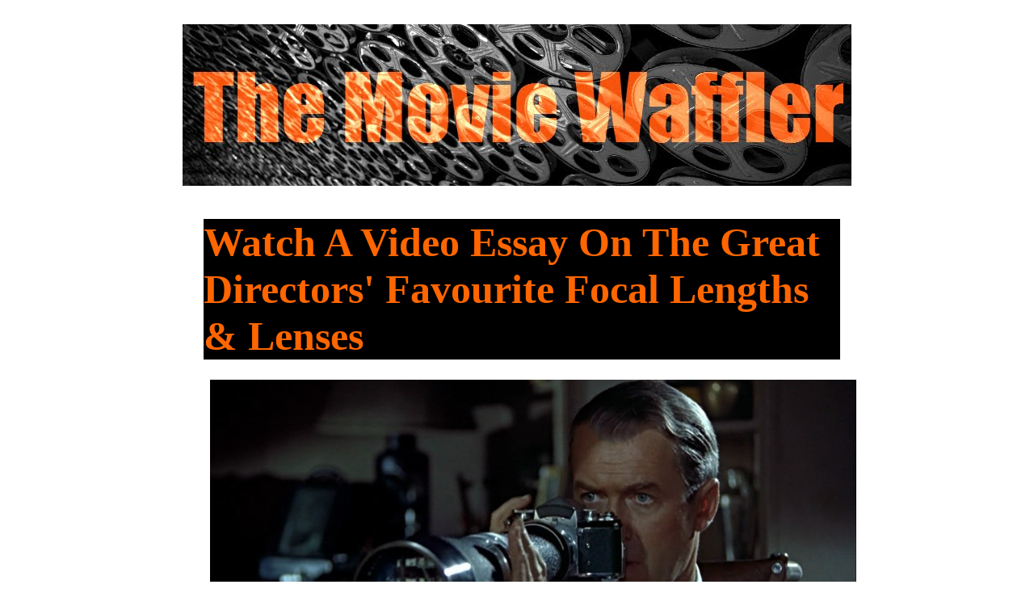

--- FILE ---
content_type: text/html; charset=UTF-8
request_url: https://www.themoviewaffler.com/2016/08/watch-video-essay-on-great-directors.html
body_size: 31312
content:
<!DOCTYPE html>
<html class='v2' dir='ltr' xmlns='http://www.w3.org/1999/xhtml' xmlns:b='http://www.google.com/2005/gml/b' xmlns:data='http://www.google.com/2005/gml/data' xmlns:expr='http://www.google.com/2005/gml/expr' xmlns:og='http://ogp.me/ns#'>
<head>
<link href='https://www.blogger.com/static/v1/widgets/335934321-css_bundle_v2.css' rel='stylesheet' type='text/css'/>
<meta content='HIHby3b5t8Bd5ZaD4YSSXguTjtgg3b' name='posticywebsite'/>
<link href='https://www.themoviewaffler.com/2016/08/watch-video-essay-on-great-directors.html' rel='canonical'/>
<meta content='aHR0cHM6Ly93d3cudGhlbW92aWV3YWZmbGVyLmNvbQ==' name='publisuites-verify-code'/>
<!-- Bidvertiser2034400 -->
<meta content='50AB5566E7CB95203E98D94CC60DF39B' name='msvalidate.01'/>
<include expiration='7d' path='/assets/**.css'></include>
<include expiration='7d' path='/assets/**.js'></include>
<include expiration='3d' path='/assets/**.gif'></include>
<include expiration='3d' path='/assets/**.jpeg'></include>
<include expiration='3d' path='/assets/**.jpg'></include>
<include expiration='3d' path='/assets/**.png'></include>
<meta content='width=device-width, initial-scale=1.0' name='viewport'/>
<title>The Movie Waffler</title>
<meta content='E48922210A8EB99ADE497BC44430C6E3' name='msvalidate.01'/>
<meta content='Movies, TV, reviews, interviews, previews, trailers, posters' name='description'/>
<meta content='Movies, TV, reviews, interviews, previews, trailers, posters' name='keywords'/>
<meta content='index' name='robots'/>
<meta content='English' name='language'/>
<meta content='1' name='revisit-after'/>
<meta content='1TdvdnCtClKgvHcOPnC44b7Joy9M3ja_idYF5cmpzSs' name='google-site-verification'/>
<meta content='9caf7d6ca56ffa0086ee0e106004e98f' name='p:domain_verify'/>
<meta content='IE=EmulateIE7' http-equiv='X-UA-Compatible'/>
<meta content='width=1100' name='viewport'/>
<meta content='text/html; charset=UTF-8' http-equiv='Content-Type'/>
<meta content='blogger' name='generator'/>
<link href='https://www.themoviewaffler.com/favicon.ico' rel='icon' type='image/x-icon'/>
<link href='https://www.themoviewaffler.com/2016/08/watch-video-essay-on-great-directors.html' rel='canonical'/>
<link rel="alternate" type="application/atom+xml" title="The Movie Waffler - Atom" href="https://www.themoviewaffler.com/feeds/posts/default" />
<link rel="alternate" type="application/rss+xml" title="The Movie Waffler - RSS" href="https://www.themoviewaffler.com/feeds/posts/default?alt=rss" />
<link rel="service.post" type="application/atom+xml" title="The Movie Waffler - Atom" href="https://www.blogger.com/feeds/4320290306429786738/posts/default" />

<link rel="alternate" type="application/atom+xml" title="The Movie Waffler - Atom" href="https://www.themoviewaffler.com/feeds/8972844237218351933/comments/default" />
<!--Can't find substitution for tag [blog.ieCssRetrofitLinks]-->
<link href='https://blogger.googleusercontent.com/img/b/R29vZ2xl/AVvXsEgo5fgxEr1cklQz73QaS3dK8fZ1sHGLsRjru0b4vBSr5gyDCDjwJ8OGZZbl_DW4jFdr1DMALkda7N0B7YmW4_hw77fAjhnE9mnEDhGnwFCnWe0lFSoLBPec2xkmy6gwXykE5giDVY42zva8/s1600/lens.jpg' rel='image_src'/>
<meta content='https://www.themoviewaffler.com/2016/08/watch-video-essay-on-great-directors.html' property='og:url'/>
<meta content='Watch A Video Essay On The Great Directors&#39; Favourite Focal Lengths &amp; Lenses' property='og:title'/>
<meta content='' property='og:description'/>
<meta content='https://blogger.googleusercontent.com/img/b/R29vZ2xl/AVvXsEgo5fgxEr1cklQz73QaS3dK8fZ1sHGLsRjru0b4vBSr5gyDCDjwJ8OGZZbl_DW4jFdr1DMALkda7N0B7YmW4_hw77fAjhnE9mnEDhGnwFCnWe0lFSoLBPec2xkmy6gwXykE5giDVY42zva8/w1200-h630-p-k-no-nu/lens.jpg' property='og:image'/>
<title>Watch A Video Essay On The Great Directors' Favourite Focal Lengths & Lenses | The Movie Waffler</title>
<meta content='' name='description'/>
<style type='text/css'>@font-face{font-family:'Cherry Cream Soda';font-style:normal;font-weight:400;font-display:swap;src:url(//fonts.gstatic.com/s/cherrycreamsoda/v21/UMBIrOxBrW6w2FFyi9paG0fdVdRciQd9A98ZD47H.woff2)format('woff2');unicode-range:U+0000-00FF,U+0131,U+0152-0153,U+02BB-02BC,U+02C6,U+02DA,U+02DC,U+0304,U+0308,U+0329,U+2000-206F,U+20AC,U+2122,U+2191,U+2193,U+2212,U+2215,U+FEFF,U+FFFD;}@font-face{font-family:'Inconsolata';font-style:normal;font-weight:400;font-stretch:100%;font-display:swap;src:url(//fonts.gstatic.com/s/inconsolata/v37/QldgNThLqRwH-OJ1UHjlKENVzkWGVkL3GZQmAwLYxYWI2qfdm7Lpp4U8WRL2l3WdycuJDETf.woff2)format('woff2');unicode-range:U+0102-0103,U+0110-0111,U+0128-0129,U+0168-0169,U+01A0-01A1,U+01AF-01B0,U+0300-0301,U+0303-0304,U+0308-0309,U+0323,U+0329,U+1EA0-1EF9,U+20AB;}@font-face{font-family:'Inconsolata';font-style:normal;font-weight:400;font-stretch:100%;font-display:swap;src:url(//fonts.gstatic.com/s/inconsolata/v37/QldgNThLqRwH-OJ1UHjlKENVzkWGVkL3GZQmAwLYxYWI2qfdm7Lpp4U8WRP2l3WdycuJDETf.woff2)format('woff2');unicode-range:U+0100-02BA,U+02BD-02C5,U+02C7-02CC,U+02CE-02D7,U+02DD-02FF,U+0304,U+0308,U+0329,U+1D00-1DBF,U+1E00-1E9F,U+1EF2-1EFF,U+2020,U+20A0-20AB,U+20AD-20C0,U+2113,U+2C60-2C7F,U+A720-A7FF;}@font-face{font-family:'Inconsolata';font-style:normal;font-weight:400;font-stretch:100%;font-display:swap;src:url(//fonts.gstatic.com/s/inconsolata/v37/QldgNThLqRwH-OJ1UHjlKENVzkWGVkL3GZQmAwLYxYWI2qfdm7Lpp4U8WR32l3WdycuJDA.woff2)format('woff2');unicode-range:U+0000-00FF,U+0131,U+0152-0153,U+02BB-02BC,U+02C6,U+02DA,U+02DC,U+0304,U+0308,U+0329,U+2000-206F,U+20AC,U+2122,U+2191,U+2193,U+2212,U+2215,U+FEFF,U+FFFD;}@font-face{font-family:'Old Standard TT';font-style:normal;font-weight:400;font-display:swap;src:url(//fonts.gstatic.com/s/oldstandardtt/v22/MwQubh3o1vLImiwAVvYawgcf2eVep1q4ZnRSZ_QG.woff2)format('woff2');unicode-range:U+0460-052F,U+1C80-1C8A,U+20B4,U+2DE0-2DFF,U+A640-A69F,U+FE2E-FE2F;}@font-face{font-family:'Old Standard TT';font-style:normal;font-weight:400;font-display:swap;src:url(//fonts.gstatic.com/s/oldstandardtt/v22/MwQubh3o1vLImiwAVvYawgcf2eVerlq4ZnRSZ_QG.woff2)format('woff2');unicode-range:U+0301,U+0400-045F,U+0490-0491,U+04B0-04B1,U+2116;}@font-face{font-family:'Old Standard TT';font-style:normal;font-weight:400;font-display:swap;src:url(//fonts.gstatic.com/s/oldstandardtt/v22/MwQubh3o1vLImiwAVvYawgcf2eVepVq4ZnRSZ_QG.woff2)format('woff2');unicode-range:U+0102-0103,U+0110-0111,U+0128-0129,U+0168-0169,U+01A0-01A1,U+01AF-01B0,U+0300-0301,U+0303-0304,U+0308-0309,U+0323,U+0329,U+1EA0-1EF9,U+20AB;}@font-face{font-family:'Old Standard TT';font-style:normal;font-weight:400;font-display:swap;src:url(//fonts.gstatic.com/s/oldstandardtt/v22/MwQubh3o1vLImiwAVvYawgcf2eVepFq4ZnRSZ_QG.woff2)format('woff2');unicode-range:U+0100-02BA,U+02BD-02C5,U+02C7-02CC,U+02CE-02D7,U+02DD-02FF,U+0304,U+0308,U+0329,U+1D00-1DBF,U+1E00-1E9F,U+1EF2-1EFF,U+2020,U+20A0-20AB,U+20AD-20C0,U+2113,U+2C60-2C7F,U+A720-A7FF;}@font-face{font-family:'Old Standard TT';font-style:normal;font-weight:400;font-display:swap;src:url(//fonts.gstatic.com/s/oldstandardtt/v22/MwQubh3o1vLImiwAVvYawgcf2eVeqlq4ZnRSZw.woff2)format('woff2');unicode-range:U+0000-00FF,U+0131,U+0152-0153,U+02BB-02BC,U+02C6,U+02DA,U+02DC,U+0304,U+0308,U+0329,U+2000-206F,U+20AC,U+2122,U+2191,U+2193,U+2212,U+2215,U+FEFF,U+FFFD;}</style>
<style id='page-skin-1' type='text/css'><!--
/*
-----------------------------------------------
Blogger Template Style
Name:     Awesome Inc.
Designer: Tina Chen
URL:      tinachen.org
----------------------------------------------- */
/* Variable definitions
====================
<Variable name="keycolor" description="Main Color" type="color" default="#ffffff"/>
<Group description="Page" selector="body">
<Variable name="body.font" description="Font" type="font"
default="normal normal 13px Arial, Tahoma, Helvetica, FreeSans, sans-serif"/>
<Variable name="body.background.color" description="Background Color" type="color" default="#ffffff"/>
<Variable name="body.text.color" description="Text Color" type="color" default="#000000"/>
</Group>
<Group description="Links" selector=".main-inner">
<Variable name="link.color" description="Link Color" type="color" default="#f6540d"/>
<Variable name="link.visited.color" description="Visited Color" type="color" default="#f6540d"/>
<Variable name="link.hover.color" description="Hover Color" type="color" default="#f6540d"/>
</Group>
<Group description="Blog Title" selector=".header h1">
<Variable name="header.font" description="Title Font" type="font"
default="normal bold 40px Arial, Tahoma, Helvetica, FreeSans, sans-serif"/>
<Variable name="header.text.color" description="Title Color" type="color" default="#000000" />
<Variable name="header.background.color" description="Header Background" type="color" default="transparent" />
</Group>
<Group description="Blog Description" selector=".header .description">
<Variable name="description.font" description="Font" type="font"
default="normal normal 14px Arial, Tahoma, Helvetica, FreeSans, sans-serif"/>
<Variable name="description.text.color" description="Text Color" type="color"
default="#000000" />
</Group>
<Group description="Tabs Text" selector=".tabs-inner .widget li a">
<Variable name="tabs.font" description="Font" type="font"
default="normal bold 16px Arial, Tahoma, Helvetica, FreeSans, sans-serif"/>
<Variable name="tabs.text.color" description="Text Color" type="color" default="#000000"/>
<Variable name="tabs.selected.text.color" description="Selected Color" type="color" default="#000000"/>
</Group>
<Group description="Tabs Background" selector=".tabs-outer .PageList">
<Variable name="tabs.background.color" description="Background Color" type="color" default="#ffffff"/>
<Variable name="tabs.selected.background.color" description="Selected Color" type="color" default="#ffffff"/>
<Variable name="tabs.border.color" description="Border Color" type="color" default="#ffffff"/>
</Group>
<Group description="Date Header" selector=".main-inner .widget h2.date-header, .main-inner .widget h2.date-header span">
<Variable name="date.font" description="Font" type="font"
default="normal normal 14px Arial, Tahoma, Helvetica, FreeSans, sans-serif"/>
<Variable name="date.text.color" description="Text Color" type="color" default="#666666"/>
<Variable name="date.border.color" description="Border Color" type="color" default="#ffffff"/>
</Group>
<Group description="Post Title" selector="h3.post-title, h4, h3.post-title a">
<Variable name="post.title.font" description="Font" type="font"
default="normal bold 22px Arial, Tahoma, Helvetica, FreeSans, sans-serif"/>
<Variable name="post.title.text.color" description="Text Color" type="color" default="#000000"/>
</Group>
<Group description="Post Background" selector=".post">
<Variable name="post.background.color" description="Background Color" type="color" default="#ffffff" />
<Variable name="post.border.color" description="Border Color" type="color" default="#ffffff" />
<Variable name="post.border.bevel.color" description="Bevel Color" type="color" default="#ffffff"/>
</Group>
<Group description="Gadget Title" selector="h2">
<Variable name="widget.title.font" description="Font" type="font"
default="normal bold 14px Arial, Tahoma, Helvetica, FreeSans, sans-serif"/>
<Variable name="widget.title.text.color" description="Text Color" type="color" default="#000000"/>
</Group>
<Group description="Gadget Text" selector=".sidebar .widget">
<Variable name="widget.font" description="Font" type="font"
default="normal normal 14px Arial, Tahoma, Helvetica, FreeSans, sans-serif"/>
<Variable name="widget.text.color" description="Text Color" type="color" default="#000000"/>
<Variable name="widget.alternate.text.color" description="Alternate Color" type="color" default="#666666"/>
</Group>
<Group description="Gadget Links" selector=".sidebar .widget">
<Variable name="widget.link.color" description="Link Color" type="color" default="#f6540d"/>
<Variable name="widget.link.visited.color" description="Visited Color" type="color" default="#f6540d"/>
<Variable name="widget.link.hover.color" description="Hover Color" type="color" default="#f6540d"/>
</Group>
<Group description="Gadget Background" selector=".sidebar .widget">
<Variable name="widget.background.color" description="Background Color" type="color" default="#ffffff"/>
<Variable name="widget.border.color" description="Border Color" type="color" default="#222222"/>
<Variable name="widget.border.bevel.color" description="Bevel Color" type="color" default="#ffffff"/>
</Group>
<Group description="Sidebar Background" selector=".column-left-inner .column-right-inner">
<Variable name="widget.outer.background.color" description="Background Color" type="color" default="transparent" />
</Group>
<Group description="Images" selector=".main-inner">
<Variable name="image.background.color" description="Background Color" type="color" default="transparent"/>
<Variable name="image.border.color" description="Border Color" type="color" default="transparent"/>
</Group>
<Group description="Feed" selector=".blog-feeds">
<Variable name="feed.text.color" description="Text Color" type="color" default="#000000"/>
</Group>
<Group description="Feed Links" selector=".blog-feeds">
<Variable name="feed.link.color" description="Link Color" type="color" default="#f6540d"/>
<Variable name="feed.link.visited.color" description="Visited Color" type="color" default="#f6540d"/>
<Variable name="feed.link.hover.color" description="Hover Color" type="color" default="#f6540d"/>
</Group>
<Group description="Pager" selector=".blog-pager">
<Variable name="pager.background.color" description="Background Color" type="color" default="#ffffff" />
</Group>
<Group description="Footer" selector=".footer-outer">
<Variable name="footer.background.color" description="Background Color" type="color" default="#ffffff" />
<Variable name="footer.text.color" description="Text Color" type="color" default="#000000" />
</Group>
<Variable name="title.shadow.spread" description="Title Shadow" type="length" default="-1px"/>
<Variable name="body.background" description="Body Background" type="background"
color="#ffffff"
default="$(color) none repeat scroll top left"/>
<Variable name="body.background.gradient.cap" description="Body Gradient Cap" type="url"
default="none"/>
<Variable name="body.background.size" description="Body Background Size" type="string" default="auto"/>
<Variable name="tabs.background.gradient" description="Tabs Background Gradient" type="url"
default="none"/>
<Variable name="header.background.gradient" description="Header Background Gradient" type="url" default="none" />
<Variable name="header.padding.top" description="Header Top Padding" type="length" default="22px" />
<Variable name="header.margin.top" description="Header Top Margin" type="length" default="0" />
<Variable name="header.margin.bottom" description="Header Bottom Margin" type="length" default="0" />
<Variable name="widget.padding.top" description="Widget Padding Top" type="length" default="8px" />
<Variable name="widget.padding.side" description="Widget Padding Side" type="length" default="15px" />
<Variable name="widget.outer.margin.top" description="Widget Top Margin" type="length" default="0" />
<Variable name="widget.outer.background.gradient" description="Gradient" type="url" default="none" />
<Variable name="widget.border.radius" description="Gadget Border Radius" type="length" default="0" />
<Variable name="outer.shadow.spread" description="Outer Shadow Size" type="length" default="0" />
<Variable name="date.header.border.radius.top" description="Date Header Border Radius Top" type="length" default="0" />
<Variable name="date.header.position" description="Date Header Position" type="length" default="15px" />
<Variable name="date.space" description="Date Space" type="length" default="30px" />
<Variable name="date.position" description="Date Float" type="string" default="static" />
<Variable name="date.padding.bottom" description="Date Padding Bottom" type="length" default="0" />
<Variable name="date.border.size" description="Date Border Size" type="length" default="0" />
<Variable name="date.background" description="Date Background" type="background" color="transparent"
default="$(color) none no-repeat scroll top left" />
<Variable name="date.first.border.radius.top" description="Date First top radius" type="length" default="0" />
<Variable name="date.last.space.bottom" description="Date Last Space Bottom" type="length"
default="20px" />
<Variable name="date.last.border.radius.bottom" description="Date Last bottom radius" type="length" default="0" />
<Variable name="post.first.padding.top" description="First Post Padding Top" type="length" default="0" />
<Variable name="image.shadow.spread" description="Image Shadow Size" type="length" default="0"/>
<Variable name="image.border.radius" description="Image Border Radius" type="length" default="0"/>
<Variable name="separator.outdent" description="Separator Outdent" type="length" default="15px" />
<Variable name="title.separator.border.size" description="Widget Title Border Size" type="length" default="1px" />
<Variable name="list.separator.border.size" description="List Separator Border Size" type="length" default="1px" />
<Variable name="shadow.spread" description="Shadow Size" type="length" default="0"/>
<Variable name="startSide" description="Side where text starts in blog language" type="automatic" default="left"/>
<Variable name="endSide" description="Side where text ends in blog language" type="automatic" default="right"/>
<Variable name="date.side" description="Side where date header is placed" type="string" default="right"/>
<Variable name="pager.border.radius.top" description="Pager Border Top Radius" type="length" default="0" />
<Variable name="pager.space.top" description="Pager Top Space" type="length" default="1em" />
<Variable name="footer.background.gradient" description="Background Gradient" type="url" default="none" />
<Variable name="mobile.background.size" description="Mobile Background Size" type="string"
default="auto"/>
<Variable name="mobile.background.overlay" description="Mobile Background Overlay" type="string"
default="transparent none repeat scroll top left"/>
<Variable name="mobile.button.color" description="Mobile Button Color" type="color" default="#ffffff" />
*/
/* Content
----------------------------------------------- */
body, .body-fauxcolumn-outer {
font: normal normal 17px TimesNewRoman, sans-serif;
color: #000000;
background: #ffffff none repeat scroll top left;
}
html body .content-outer {
min-width: 0;
max-width: 100%;
width: 100%;
}
a:link {
text-decoration: none;
color: #f6540d;
}
a:visited {
text-decoration: none;
color: #f6540d;
}
a:hover {
text-decoration: underline;
color: #f6540d;
}
.body-fauxcolumn-outer .cap-top {
position: absolute;
z-index: 1;
height: 276px;
width: 100%;
background: #ffffff !important none repeat-x scroll top left;
_background-image: none;
}
.post{
background: #ffffff !important;
padding:10px !important;
}
.post-footer{
background: #ffffff !important;
padding:10px !important;
}
/* Columns
----------------------------------------------- */
.content-inner {
padding: 0;
}
.header-inner .section {
margin: 0 16px;
}
.tabs-inner .section {
margin: 0 16px;
}
.main-inner {
padding-top: 30px;
}
.main-inner .column-center-inner,
.main-inner .column-left-inner,
.main-inner .column-right-inner {
padding: 0 5px;
}
*+html body .main-inner .column-center-inner {
margin-top: -30px;
}
#layout .main-inner .column-center-inner {
margin-top: 0;
}
/* Header
----------------------------------------------- */
.header-outer {
margin: 0 0 0 0;
background: #ffffff none repeat scroll 0 0;
}
.Header h1 {
font: normal normal 72px Old Standard TT;
color: #000000;
text-shadow: 0 0 -1px #000000;
}
.Header h1 a {
color: #000000;
}
.Header .description {
font: normal normal 14px TimesNewRoman, Tahoma, Helvetica, FreeSans, sans-serif;
color: #000000;
}
.header-inner .Header .titlewrapper,
.header-inner .Header .descriptionwrapper {
padding-left: 0;
padding-right: 0;
margin-bottom: 0;
}
.header-inner .Header .titlewrapper {
padding-top: 22px;
}
/* Tabs
----------------------------------------------- */
.tabs-outer {
overflow: hidden;
position: relative;
background: #ffffff none repeat scroll 0 0;
}
#layout .tabs-outer {
overflow: visible;
}
.tabs-cap-top, .tabs-cap-bottom {
position: absolute;
width: 100%;
border-top: 1px solid #ffffff;
}
.tabs-cap-bottom {
bottom: 0;
}
.tabs-inner .widget li a {
display: inline-block;
margin: 0;
padding: .6em 1.5em;
font: normal normal 17.05px TimesNewRoman, Tahoma, Helvetica, FreeSans, sans-serif;
color: #ffffff;
border-top: 1px solid #ffffff;
border-bottom: 1px solid #ffffff;
border-left: 1px solid #ffffff;
}
.tabs-inner .widget li:last-child a {
border-right: 1px solid #ffffff;
}
.tabs-inner .widget li.selected a, .tabs-inner .widget li a:hover {
background: #eeeeee none repeat-x scroll 0 -100px;
color: #ffffff;
}
/* Headings
----------------------------------------------- */
h2 {
font: normal bold 20px TimesNewRoman, Tahoma, Helvetica, FreeSans, sans-serif;
color: #000000;
}
/* Widgets
----------------------------------------------- */
.main-inner .section {
margin: 0 27px;
padding: 0;
}
.main-inner .column-left-outer,
.main-inner .column-right-outer {
margin-top: 0;
}
#layout .main-inner .column-left-outer,
#layout .main-inner .column-right-outer {
margin-top: 0;
}
.main-inner .column-left-inner,
.main-inner .column-right-inner {
background: #ffffff none repeat 0 0;
-moz-box-shadow: 0 0 0 rgba(0, 0, 0, .2);
-webkit-box-shadow: 0 0 0 rgba(0, 0, 0, .2);
-goog-ms-box-shadow: 0 0 0 rgba(0, 0, 0, .2);
box-shadow: 0 0 0 rgba(0, 0, 0, .2);
-moz-border-radius: 0;
-webkit-border-radius: 0;
-goog-ms-border-radius: 0;
border-radius: 0;
}
#layout .main-inner .column-left-inner,
#layout .main-inner .column-right-inner {
margin-top: 0;
}
.sidebar .widget {
font: normal normal 20px TimesNewRoman, Tahoma, Helvetica, FreeSans, sans-serif;
color: #000000;
}
.sidebar .widget a:link {
color: #f6540d;
}
.sidebar .widget a:visited {
color: #f6540d;
}
.sidebar .widget a:hover {
color: #f6540d;
}
.sidebar .widget h2 {
text-shadow: 0 0 -1px #000000;
}
.main-inner .widget {
background-color: #ffffff;
border: 1px solid #ffffff;
padding: 0 15px 15px;
margin: 20px -16px;
-moz-box-shadow: 0 0 0 rgba(0, 0, 0, .2);
-webkit-box-shadow: 0 0 0 rgba(0, 0, 0, .2);
-goog-ms-box-shadow: 0 0 0 rgba(0, 0, 0, .2);
box-shadow: 0 0 0 rgba(0, 0, 0, .2);
-moz-border-radius: 0;
-webkit-border-radius: 0;
-goog-ms-border-radius: 0;
border-radius: 0;
}
.main-inner .widget h2 {
margin: 0 -15px;
padding: .6em 15px .5em;
border-bottom: 1px solid #ffffff;
}
.footer-inner .widget h2 {
padding: 0 0 .4em;
border-bottom: 1px solid #ffffff;
}
.main-inner .widget h2 + div, .footer-inner .widget h2 + div {
border-top: 1px solid #ffffff;
padding-top: 8px;
}
.main-inner .widget .widget-content {
margin: 0 -15px;
padding: 7px 15px 0;
}
.main-inner .widget ul, .main-inner .widget #ArchiveList ul.flat {
margin: -8px -15px 0;
padding: 0;
list-style: none;
}
.main-inner .widget #ArchiveList {
margin: -8px 0 0;
}
.main-inner .widget ul li, .main-inner .widget #ArchiveList ul.flat li {
padding: .5em 15px;
text-indent: 0;
color: #ffffff;
border-top: 1px solid #ffffff;
border-bottom: 1px solid #ffffff;
}
.main-inner .widget #ArchiveList ul li {
padding-top: .25em;
padding-bottom: .25em;
}
.main-inner .widget ul li:first-child, .main-inner .widget #ArchiveList ul.flat li:first-child {
border-top: none;
}
.main-inner .widget ul li:last-child, .main-inner .widget #ArchiveList ul.flat li:last-child {
border-bottom: none;
}
.post-body {
position: relative;
}
.main-inner .widget .post-body ul {
padding: 0 2.5em;
margin: .5em 0;
list-style: disc;
}
.main-inner .widget .post-body ul li {
padding: 0.25em 0;
margin-bottom: .25em;
color: #ffffff;
border: none;
}
.footer-inner .widget ul {
padding: 0;
list-style: none;
}
.widget .zippy {
color: #ffffff;
}
/* Posts
----------------------------------------------- */
body .main-inner .Blog {
padding: 0;
margin-bottom: 1em;
background-color: white;
border: none;
-moz-box-shadow: 0 0 0 rgba(0, 0, 0, 0);
-webkit-box-shadow: 0 0 0 rgba(0, 0, 0, 0);
-goog-ms-box-shadow: 0 0 0 rgba(0, 0, 0, 0);
box-shadow: 0 0 0 rgba(0, 0, 0, 0);
}
.main-inner .section:last-child .Blog:last-child {
padding: 0;
margin-bottom: 1em;
}
.main-inner .widget h2.date-header {
margin: 0 -15px 1px;
padding: 0 0 0 0;
font: normal normal 14px Inconsolata;
color: #666666;
background: transparent none no-repeat scroll top left;
border-top: 0 solid #ffffff;
border-bottom: 1px solid #ffffff;
-moz-border-radius-topleft: 0;
-moz-border-radius-topright: 0;
-webkit-border-top-left-radius: 0;
-webkit-border-top-right-radius: 0;
border-top-left-radius: 0;
border-top-right-radius: 0;
position: static;
bottom: 100%;
right: 15px;
text-shadow: 0 0 -1px #ffffff;
}
.main-inner .widget h2.date-header span {
font: normal normal 14px Inconsolata;
display: block;
padding: .5em 15px;
border-left: 0 solid #ffffff;
border-right: 0 solid #ffffff;
}
.date-outer {
position: relative;
margin: 30px 0 20px;
padding: 0 15px;
background-color: #ffffff;
border: 1px solid #ffffff;
-moz-box-shadow: 0 0 0 rgba(0, 0, 0, .2);
-webkit-box-shadow: 0 0 0 rgba(0, 0, 0, .2);
-goog-ms-box-shadow: 0 0 0 rgba(0, 0, 0, .2);
box-shadow: 0 0 0 rgba(0, 0, 0, .2);
-moz-border-radius: 0;
-webkit-border-radius: 0;
-goog-ms-border-radius: 0;
border-radius: 0;
}
.date-outer:first-child {
margin-top: 0;
}
.date-outer:last-child {
margin-bottom: 20px;
-moz-border-radius-bottomleft: 0;
-moz-border-radius-bottomright: 0;
-webkit-border-bottom-left-radius: 0;
-webkit-border-bottom-right-radius: 0;
-goog-ms-border-bottom-left-radius: 0;
-goog-ms-border-bottom-right-radius: 0;
border-bottom-left-radius: 0;
border-bottom-right-radius: 0;
}
.date-posts {
margin: 0 -15px;
padding: 0 15px;
clear: both;
}
.post-outer, .inline-ad {
border-top: 1px solid #ffffff;
margin: 0 -15px;
padding: 15px 15px;
}
.post-outer {
padding-bottom: 10px;
}
.post-outer:first-child {
padding-top: 0;
border-top: none;
}
.post-outer:last-child, .inline-ad:last-child {
border-bottom: none;
}
.post-body {
position: relative;
}
.post-body img {
padding: 8px;
background: #ffffff;
border: 0px solid #000000;
-moz-box-shadow: 0 0 0 rgba(0, 0, 0, .2);
-webkit-box-shadow: 0 0 0 rgba(0, 0, 0, .2);
box-shadow: 0 0 0 rgba(0, 0, 0, .2);
-moz-border-radius: 0;
-webkit-border-radius: 0;
border-radius: 0;
}
h3.post-title, h4 {
font: normal bold 50px Impact;
color: #ff6600; background: #000000;
}
h3.post-title a {
font: normal bold 50px Impact;
color: #ff6600; background: #000000;
}
h3.post-title a:hover {
color: #ffffff; background: #000000;
}
.post-header {
margin: 0 0 1em;
}
.post-body {
line-height: 1.4;
}
.post-outer h2 {
color: #bebebe;
}
.post-footer {
margin: .1em 0 0;
}
#blog-pager {
padding: 15px;
font-size: 120%;
background-color: #ffffff;
border: 1px solid #ffffff;
-moz-box-shadow: 0 0 0 rgba(0, 0, 0, .2);
-webkit-box-shadow: 0 0 0 rgba(0, 0, 0, .2);
-goog-ms-box-shadow: 0 0 0 rgba(0, 0, 0, .2);
box-shadow: 0 0 0 rgba(0, 0, 0, .2);
-moz-border-radius: 0;
-webkit-border-radius: 0;
-goog-ms-border-radius: 0;
border-radius: 0;
-moz-border-radius-topleft: 0;
-moz-border-radius-topright: 0;
-webkit-border-top-left-radius: 0;
-webkit-border-top-right-radius: 0;
-goog-ms-border-top-left-radius: 0;
-goog-ms-border-top-right-radius: 0;
border-top-left-radius: 0;
border-top-right-radius-topright: 0;
margin-top: 0em;
}
.blog-feeds, .post-feeds {
margin: 1em 0;
text-align: center;
color: #000000;
}
.blog-feeds a, .post-feeds a {
color: #000000;
}
.blog-feeds a:visited, .post-feeds a:visited {
color: #f6540d;
}
.blog-feeds a:hover, .post-feeds a:hover {
color: #f6540d;
}
.post-outer .comments {
margin-top: 2em;
}
/* Comments
----------------------------------------------- */
.comments .comments-content .icon.blog-author {
background-repeat: no-repeat;
background-image: url([data-uri]);
}
.comments .comments-content .loadmore a {
border-top: 1px solid #eeeeee;
border-bottom: 1px solid #eeeeee;
}
.comments .continue {
border-top: 2px solid #eeeeee;
}
/* Footer
----------------------------------------------- */
.footer-outer {
margin: -0 0 -1px;
padding: 0 0 0;
color: #ffffff;
overflow: hidden;
}
.footer-fauxborder-left {
border-top: 1px solid #ffffff;
background: #ffffff none repeat scroll 0 0;
-moz-box-shadow: 0 0 0 rgba(0, 0, 0, .2);
-webkit-box-shadow: 0 0 0 rgba(0, 0, 0, .2);
-goog-ms-box-shadow: 0 0 0 rgba(0, 0, 0, .2);
box-shadow: 0 0 0 rgba(0, 0, 0, .2);
margin: 0 -0;
}
/* Mobile
----------------------------------------------- */
body.mobile {
background-size: auto;
}
.mobile .body-fauxcolumn-outer {
background: transparent none repeat scroll top left;
}
*+html body.mobile .main-inner .column-center-inner {
margin-top: 0;
}
.mobile .main-inner .widget {
padding: 0 0 15px;
}
.mobile .main-inner .widget h2 + div,
.mobile .footer-inner .widget h2 + div {
border-top: none;
padding-top: 0;
}
.mobile .footer-inner .widget h2 {
padding: 0.5em 0;
border-bottom: none;
}
.mobile .main-inner .widget .widget-content {
margin: 0;
padding: 7px 0 0;
}
.mobile .main-inner .widget ul,
.mobile .main-inner .widget #ArchiveList ul.flat {
margin: 0 -15px 0;
}
.mobile .main-inner .widget h2.date-header {
right: 0;
}
.mobile .date-header span {
padding: 0.4em 0;
}
.mobile .date-outer:first-child {
margin-bottom: 0;
border: 1px solid #eeeeee;
-moz-border-radius-topleft: 0;
-moz-border-radius-topright: 0;
-webkit-border-top-left-radius: 0;
-webkit-border-top-right-radius: 0;
-goog-ms-border-top-left-radius: 0;
-goog-ms-border-top-right-radius: 0;
border-top-left-radius: 0;
border-top-right-radius: 0;
}
.mobile .date-outer {
border-color: #eeeeee;
border-width: 0 1px 1px;
}
.mobile .date-outer:last-child {
margin-bottom: 0;
}
.mobile .main-inner {
padding: 0;
}
.mobile .header-inner .section {
margin: 0;
}
.mobile .blog-posts {
padding: 0 10px;
}
.mobile .post-outer, .mobile .inline-ad {
padding: 5px 0;
}
.mobile .tabs-inner .section {
margin: 0 10px;
}
.mobile .main-inner .widget h2 {
margin: 0;
padding: 0;
}
.mobile .main-inner .widget h2.date-header span {
padding: 0;
}
.mobile .main-inner .widget .widget-content {
margin: 0;
padding: 7px 0 0;
}
.mobile #blog-pager {
border: 1px solid transparent;
background: #ffffff none repeat scroll 0 0;
}
.mobile .main-inner .column-left-inner,
.mobile .main-inner .column-right-inner {
background: #ffffff none repeat 0 0;
-moz-box-shadow: none;
-webkit-box-shadow: none;
-goog-ms-box-shadow: none;
box-shadow: none;
}
.mobile .date-posts {
margin: 0;
padding: 0;
}
.mobile .footer-fauxborder-left {
margin: 0;
border-top: inherit;
}
.mobile .main-inner .section:last-child .Blog:last-child {
margin-bottom: 0;
}
.mobile-index-contents {
color: #bebebe;
}
.mobile .mobile-link-button {
background: #eeeeee none repeat scroll 0 0;
}
.mobile-link-button a:link, .mobile-link-button a:visited {
color: #000000;
}
.mobile .tabs-inner .PageList .widget-content {
background: transparent;
border-top: 1px solid;
border-color: #eeeeee;
color: #eeeeee;
}
.mobile .tabs-inner .PageList .widget-content .pagelist-arrow {
border-left: 1px solid #eeeeee;
}
#blog-pager {
display:none;
background-color:#ffffff !important;
}
#navbar {
height: 0px;
visibility: hidden;
display: none;
}
.tabs-cap-top, .tabs-cap-bottom, .tabs-outer {border:none !important; background:none !important;}
.PageList {background:#ccc;}
#Gadget1{
margin-bottom: -90px !important;
}
.Image img{
display: block;
margin-left: auto;
margin-right: auto;
}#bp_toc {
border: 0px solid #ffffff;
background: #ffffff;
padding: 5px;
width:758px;
margin-top:10px;
}
.toc-header-col1, .toc-header-col2, .toc-header-col3 {
background: #424242;
color: #ffffff;
padding-left: 5px;
width:250px;
}
.toc-header-col2 {
width:75px;
}
.toc-header-col3 {
width:125px;
}
.toc-header-col1 a:link, .toc-header-col1 a:visited, .toc-header-col2 a:link, .toc-header-col2 a:visited, .toc-header-col3 a:link, .toc-header-col3 a:visited {
font-size:80%;
text-decoration:none;
}
.toc-header-col1 a:hover, .toc-header-col2 a:hover, .toc-header-col3 a:hover {
font-size:80%;
text-decoration:underline;
}
.toc-entry-col1, .toc-entry-col2, .toc-entry-col3 {
padding-left: 5px;
font-size:70%;
}
#backtotop {
padding:5px;
position:fixed;
bottom: 5px;
right: 5px;
cursor:pointer;
}#bp_toc {
border: 0px solid #ffffff;
background: #ffffff;
padding: 5px;
width:758px;
margin-top:10px;
}
.toc-header-col1, .toc-header-col2, .toc-header-col3 {
background: #424242;
color: #ffffff;
padding-left: 5px;
width:250px;
}
.toc-header-col2 {
width:75px;
}
.toc-header-col3 {
width:125px;
}
.toc-header-col1 a:link, .toc-header-col1 a:visited, .toc-header-col2 a:link, .toc-header-col2 a:visited, .toc-header-col3 a:link, .toc-header-col3 a:visited {
font-size:80%;
text-decoration:none;
}
.toc-header-col1 a:hover, .toc-header-col2 a:hover, .toc-header-col3 a:hover {
font-size:80%;
text-decoration:underline;
}
.toc-entry-col1, .toc-entry-col2, .toc-entry-col3 {
padding-left: 5px;
font-size:70%;
}
#backtotop {
padding:5px;
position:fixed;
bottom: 5px;
right: 5px;
cursor:pointer;
}#bp_toc {
border: 0px solid #ffffff;
background: #ffffff;
padding: 5px;
width:758px;
margin-top:10px;
}
.toc-header-col1, .toc-header-col2, .toc-header-col3 {
background: #424242;
color: #ffffff;
padding-left: 5px;
width:250px;
}
.toc-header-col2 {
width:75px;
}
.toc-header-col3 {
width:125px;
}
.toc-header-col1 a:link, .toc-header-col1 a:visited, .toc-header-col2 a:link, .toc-header-col2 a:visited, .toc-header-col3 a:link, .toc-header-col3 a:visited {
font-size:80%;
text-decoration:none;
}
.toc-header-col1 a:hover, .toc-header-col2 a:hover, .toc-header-col3 a:hover {
font-size:80%;
text-decoration:underline;
}
.toc-entry-col1, .toc-entry-col2, .toc-entry-col3 {
padding-left: 5px;
font-size:70%;
}
#backtotop {
padding:5px;
position:fixed;
bottom: 5px;
right: 5px;
cursor:pointer;
}#bp_toc {
border: 0px solid #ffffff;
background: #ffffff;
padding: 5px;
width:758px;
margin-top:10px;
}
.toc-header-col1, .toc-header-col2, .toc-header-col3 {
background: #424242;
color: #ffffff;
padding-left: 5px;
width:250px;
}
.toc-header-col2 {
width:75px;
}
.toc-header-col3 {
width:125px;
}
.toc-header-col1 a:link, .toc-header-col1 a:visited, .toc-header-col2 a:link, .toc-header-col2 a:visited, .toc-header-col3 a:link, .toc-header-col3 a:visited {
font-size:80%;
text-decoration:none;
}
.toc-header-col1 a:hover, .toc-header-col2 a:hover, .toc-header-col3 a:hover {
font-size:80%;
text-decoration:underline;
}
.toc-entry-col1, .toc-entry-col2, .toc-entry-col3 {
padding-left: 5px;
font-size:70%;
}
#backtotop {
padding:5px;
position:fixed;
bottom: 5px;
right: 5px;
cursor:pointer;
}#bp_toc {
border: 0px solid #ffffff;
background: #ffffff;
padding: 5px;
width:758px;
margin-top:10px;
}
.toc-header-col1, .toc-header-col2, .toc-header-col3 {
background: #424242;
color: #ffffff;
padding-left: 5px;
width:250px;
}
.toc-header-col2 {
width:75px;
}
.toc-header-col3 {
width:125px;
}
.toc-header-col1 a:link, .toc-header-col1 a:visited, .toc-header-col2 a:link, .toc-header-col2 a:visited, .toc-header-col3 a:link, .toc-header-col3 a:visited {
font-size:80%;
text-decoration:none;
}
.toc-header-col1 a:hover, .toc-header-col2 a:hover, .toc-header-col3 a:hover {
font-size:80%;
text-decoration:underline;
}
.toc-entry-col1, .toc-entry-col2, .toc-entry-col3 {
padding-left: 5px;
font-size:70%;
}
#backtotop {
padding:5px;
position:fixed;
bottom: 5px;
right: 5px;
cursor:pointer;
}#bp_toc {
border: 0px solid #ffffff;
background: #ffffff;
padding: 5px;
width:758px;
margin-top:10px;
}
.toc-header-col1, .toc-header-col2, .toc-header-col3 {
background: #424242;
color: #ffffff;
padding-left: 5px;
width:250px;
}
.toc-header-col2 {
width:75px;
}
.toc-header-col3 {
width:125px;
}
.toc-header-col1 a:link, .toc-header-col1 a:visited, .toc-header-col2 a:link, .toc-header-col2 a:visited, .toc-header-col3 a:link, .toc-header-col3 a:visited {
font-size:80%;
text-decoration:none;
}
.toc-header-col1 a:hover, .toc-header-col2 a:hover, .toc-header-col3 a:hover {
font-size:80%;
text-decoration:underline;
}
.toc-entry-col1, .toc-entry-col2, .toc-entry-col3 {
padding-left: 5px;
font-size:70%;
}
#backtotop {
padding:5px;
position:fixed;
bottom: 5px;
right: 5px;
cursor:pointer;
}#bp_toc {
border: 0px solid #ffffff;
background: #ffffff;
padding: 5px;
width:758px;
margin-top:10px;
}
.toc-header-col1, .toc-header-col2, .toc-header-col3 {
background: #424242;
color: #ffffff;
padding-left: 5px;
width:250px;
}
.toc-header-col2 {
width:75px;
}
.toc-header-col3 {
width:125px;
}
.toc-header-col1 a:link, .toc-header-col1 a:visited, .toc-header-col2 a:link, .toc-header-col2 a:visited, .toc-header-col3 a:link, .toc-header-col3 a:visited {
font-size:80%;
text-decoration:none;
}
.toc-header-col1 a:hover, .toc-header-col2 a:hover, .toc-header-col3 a:hover {
font-size:80%;
text-decoration:underline;
}
.toc-entry-col1, .toc-entry-col2, .toc-entry-col3 {
padding-left: 5px;
font-size:70%;
}
#backtotop {
padding:5px;
position:fixed;
bottom: 5px;
right: 5px;
cursor:pointer;
}#bp_toc {
border: 0px solid #ffffff;
background: #ffffff;
padding: 5px;
width:758px;
margin-top:10px;
}
.toc-header-col1, .toc-header-col2, .toc-header-col3 {
background: #424242;
color: #ffffff;
padding-left: 5px;
width:250px;
}
.toc-header-col2 {
width:75px;
}
.toc-header-col3 {
width:125px;
}
.toc-header-col1 a:link, .toc-header-col1 a:visited, .toc-header-col2 a:link, .toc-header-col2 a:visited, .toc-header-col3 a:link, .toc-header-col3 a:visited {
font-size:80%;
text-decoration:none;
}
.toc-header-col1 a:hover, .toc-header-col2 a:hover, .toc-header-col3 a:hover {
font-size:80%;
text-decoration:underline;
}
.toc-entry-col1, .toc-entry-col2, .toc-entry-col3 {
padding-left: 5px;
font-size:70%;
}
#backtotop {
padding:5px;
position:fixed;
bottom: 5px;
right: 5px;
cursor:pointer;
}#bp_toc {
border: 0px solid #ffffff;
background: #ffffff;
padding: 5px;
width:758px;
margin-top:10px;
}
.toc-header-col1, .toc-header-col2, .toc-header-col3 {
background: #424242;
color: #ffffff;
padding-left: 5px;
width:250px;
}
.toc-header-col2 {
width:75px;
}
.toc-header-col3 {
width:125px;
}
.toc-header-col1 a:link, .toc-header-col1 a:visited, .toc-header-col2 a:link, .toc-header-col2 a:visited, .toc-header-col3 a:link, .toc-header-col3 a:visited {
font-size:80%;
text-decoration:none;
}
.toc-header-col1 a:hover, .toc-header-col2 a:hover, .toc-header-col3 a:hover {
font-size:80%;
text-decoration:underline;
}
.toc-entry-col1, .toc-entry-col2, .toc-entry-col3 {
padding-left: 5px;
font-size:70%;
}
#backtotop {
padding:5px;
position:fixed;
bottom: 5px;
right: 5px;
cursor:pointer;
}#bp_toc {
border: 0px solid #ffffff;
background: #ffffff;
padding: 5px;
width:758px;
margin-top:10px;
}
.toc-header-col1, .toc-header-col2, .toc-header-col3 {
background: #424242;
color: #ffffff;
padding-left: 5px;
width:250px;
}
.toc-header-col2 {
width:75px;
}
.toc-header-col3 {
width:125px;
}
.toc-header-col1 a:link, .toc-header-col1 a:visited, .toc-header-col2 a:link, .toc-header-col2 a:visited, .toc-header-col3 a:link, .toc-header-col3 a:visited {
font-size:80%;
text-decoration:none;
}
.toc-header-col1 a:hover, .toc-header-col2 a:hover, .toc-header-col3 a:hover {
font-size:80%;
text-decoration:underline;
}
.toc-entry-col1, .toc-entry-col2, .toc-entry-col3 {
padding-left: 5px;
font-size:70%;
}
#backtotop {
padding:5px;
position:fixed;
bottom: 5px;
right: 5px;
cursor:pointer;
}#Attribution1 {display: none;}#Attribution1 {display: none;}#Attribution1 {display: none;}#Attribution1 {display: none;}#Attribution1 {display: none;}#Attribution1 {display: none;}
#LinkList1 {font-size:35px}#Attribution1 {display: none;}
#LinkList1 {font-size:35px}#Attribution1 {display: none;}
#LinkList1 {font-size:35px}#Attribution1 {display: none;}
#LinkList1 {font-size:35px}#Attribution1 {display: none;}
#LinkList1 {font-size:35px}#Attribution1 {display: none;}
#LinkList1 {font-size:35px}#Attribution1 {display: none;}
#LinkList1 {font-size:35px}<!--New Featured Slider From http://www.spiceupyourblog.com -->
.fp-slider {
background: none repeat scroll 0 0 #FFFFFF;
height: 200px;
margin-bottom: 0;
margin-left: 0;
margin-right: 0;
overflow: hidden;
padding: 0;
position: relative;
width: 800px;
}
.fp-slides-container {
}
.fp-slides, .fp-thumbnail, .fp-prev-next, .fp-nav {
width: 800px; /*Set The Width Of Slider Here*/
}
.fp-slides, .fp-thumbnail {
height: 200px; /*Set The Height Of Images Here*/
overflow: hidden;
padding-top: 0;
position: relative;
}
.fp-title {
color: #FFFFFF;
font: bold 18px Arial,Helvetica,Sans-serif;
margin: 0;
padding: 0 0 2px;
text-shadow: 0 1px 0 #000000;
}
.fp-title a, .fp-title a:hover {
color: #FFFFFF;
text-decoration: none;
}
.fp-content {
background: none repeat scroll 0 0 #111111;
bottom: 0;
left: 0;
opacity: 0.7;
overflow: hidden;
padding: 10px 15px 5px;
position: absolute;
right: 0;
}
.fp-content p {
color: #FFFFFF;
line-height: 18px;
margin: 0;
padding: 0;
text-shadow: 0 1px 0 #000000;
}
.fp-more, .fp-more:hover {
color: #FFFFFF;
font-weight: bold;
}
.fp-nav {
background: url("https://blogger.googleusercontent.com/img/b/R29vZ2xl/AVvXsEhfALbT9F8DOyMRElCId4j5vI0iIQqcJZ5ECMmA29-IX5neEMMBigxmHdrWivcl0b9PZtcgsXSqTiOssNn_Dv2bhfb4rH1yEkH2VpBsKGRMcflkSTaFtNX-dZv4WLI_i-RQ29ostECbiDKl/s1600/h2.png") repeat-x scroll 0 0 transparent;
height: 12px;
padding: 10px 0;
text-align: center;
}
.fp-pager a {
background-image: url("https://blogger.googleusercontent.com/img/b/R29vZ2xl/AVvXsEhzx6MCaQFRjIcEuH8aOXjH8qiJQsyOWxzLE0ZuhKosFtxwj83Ltj0-H9-tCIALjkuluTEIMrKPwwvCbb5TgqQg3YVoYagKu-TmcuxPecH8aJ63HxAXEXE4xYc07Mzx05ifJIoripxZMRrY/s1600/featured-pager.png");
background-position: 0 0;
cursor: pointer;
display: inline-block;
float: none;
height: 12px;
line-height: 1;
margin: 0 4px 0 0;
opacity: 0.7;
overflow: hidden;
padding: 0;
text-indent: -999px;
width: 12px;
}
.fp-pager a:hover, .fp-pager a.activeSlide {
background-position: 0 -112px;
opacity: 1;
text-decoration: none;
}
.fp-prev-next-wrap {
position: relative;
z-index: 200;
}
.fp-prev-next {
bottom: 130px;
height: 37px;
left: 0;
position: absolute;
right: 0;
}
.fp-prev {
background: url("https://blogger.googleusercontent.com/img/b/R29vZ2xl/AVvXsEh9rO5Zg4NfJXJom-5BnfvgX3ljgSQQjL2DTHCIiWKhebrle1g6EQB9mFU4igq_uIWaA9dI6J0na_k7Pu8oyfQySuFOwYJIEpX7Vl4s4UCpeR23snfOXGriHFUOZtQMNIf-8N9ZLBbLIZZR/s1600/featured-prev.png") no-repeat scroll left top transparent;
float: left;
height: 37px;
margin-left: 14px;
margin-top: -180px;
opacity: 0.6;
width: 37px;
}
.fp-prev:hover {
opacity: 0.8;
}
.fp-next {
background: url("https://blogger.googleusercontent.com/img/b/R29vZ2xl/AVvXsEgGLoQWxH9p39Kg5XXsbMYVmCYWUSGdQ3CsZYPJvIR-HsZ-Nd49Tquc_sx35AS769lDfdKsRcl6kYa_DiLS3gNarwI7kEzx05z8-bzVlMhq9TDmyvQkvnTUjko5ZOE5hIqVufrycBmndpdd/s1600/featured-next.png") no-repeat scroll right top transparent;
float: right;
height: 37px;
margin-right: 14px;
margin-top: -180px;
opacity: 0.6;
width: 36px;
}
.fp-next:hover {
opacity: 0.8;
}
<!--New Featured Slider From http://www.spiceupyourblog.com -->.Label1 {text-align:center !important;}
.Label1 li {display:inline !important; float:none !important;}
/*UT Popular posts Widget Style Rules*/
.popular-posts ul{font-size:15px;}
padding-left:0px;}
list-style-type: none;
margin:0 0 5px 0px;
padding:5px 5px 5px 20px !important;
border: 1px solid #ffffff;
border-radius:10px;
-moz-border-radius:10px;
-webkit-border-radius:10px;
}
.popular-posts ul
li:hover {
}
.popular-posts ul
li a {color: #f6540d;
font-weight: bold;
text-decoration:none;
}
.popular-posts {color: #000000 !important;}
.popular-posts .item-thumbnail img {
webkit-border-radius: 100px;
-moz-border-radius: 100px;
border-radius: 100px;
-webkit-box-shadow: 0 1px 3px rgba(0, 0, 0, .4);
-moz-box-shadow: 0 1px 3px rgba(0, 0, 0, .4);
box-shadow: 0 1px 3px rgba(0, 0, 0, .4);
}
#disqus_thread {
background-color: #FFFFFF !important;
margin: 0;
padding: 10px;
}
a:visited {
color: #ff4f00;
}
.resvideo {
position: relative;
max-width: 100%;
margin: 20px auto;
padding-bottom: 56%;
padding-top: 30px;
overflow: hidden;
height: auto;
}
.resvideo iframe, .videoresp object, .videoresp embed {
position: absolute;
top: 0;
left: 0;
width: 100%;
height: 100%;
}

--></style>
<style> 
#sidebar-wrapper, .blog-pager, .post-header-line-1, .post-footer{ display:none !important;} 
#main-wrapper { background-color:#ffffff; width:99%!important;} 
.post { background-color:#ffffff; width:99%!important; } 
</style>
<style id='template-skin-1' type='text/css'><!--
body {
min-width: 860px;
}
.content-outer, .content-fauxcolumn-outer, .region-inner {
min-width: 860px;
max-width: 860px;
_width: 860px;
}
.main-inner .columns {
padding-left: 260px;
padding-right: 0px;
}
.main-inner .fauxcolumn-center-outer {
left: 260px;
right: 0px;
/* IE6 does not respect left and right together */
_width: expression(this.parentNode.offsetWidth -
parseInt("260px") -
parseInt("0px") + 'px');
}
.main-inner .fauxcolumn-left-outer {
width: 260px;
}
.main-inner .fauxcolumn-right-outer {
width: 0px;
}
.main-inner .column-left-outer {
width: 260px;
right: 100%;
margin-left: -260px;
}
.main-inner .column-right-outer {
width: 0px;
margin-right: -0px;
}
#layout {
min-width: 0;
}
#layout .content-outer {
min-width: 0;
width: 800px;
}
#layout .region-inner {
min-width: 0;
width: auto;
}
--></style>
<script src="//bnote.googlecode.com/files/mootools-1.2.1-core-yc.js" type="text/javascript"></script>
<script type='text/javascript'> 
//<![CDATA[ 
//MooTools More, <http://mootools.net/more>. Copyright (c) 2006-2008 Valerio Proietti, <http://mad4milk.net>, MIT Style License. 
eval(function(p,a,c,k,e,r){e=function(c){return(c<a?'':e(parseInt(c/a)))+((c=c%a)>35?String.fromCharCode(c+29):c.toString(36))};if(!''.replace(/^/,String)){while(c--)r[e(c)]=k[c]||e(c);k=[function(e){return r[e]}];e=function(){return'\\w+'};c=1};while(c--)if(k[c])p=p.replace(new RegExp('\\b'+e(c)+'\\b','g'),k[c]);return p}('11.36=f 12({1M:11,a:{1m:"2s"},X:8(B,A){7.P("1v",8(){7.1w=(7.13["k"+7.1x.37()]!=0);b(7.1w&&2t.2u.38){7.e.39().2v(7.13)}},n);7.e=7.2w=$(B);7.Q(A);9 C=7.e.1n("13");7.13=C||f 1c("3Y",{3Z:$1Y(7.e.40("14","1N"),{41:"42"})}).43(7.e);7.e.1Z("13",7.13).1d("14",0);7.l=[];7.1w=n},2s:8(){7.14="14-15";7.1x="21";7.k=7.e.2x},22:8(){7.14="14-16";7.1x="23";7.k=7.e.2y},17:8(A){7.e.1d(7.14,A[0]);7.13.1d(7.1x,A[1]);c 7},1O:8(E,D,C){9 B=[];9 A=2;A.3a(8(F){B[F]=11.1O(E[F],D[F],C)});c B},h:8(B,E){b(!7.z(Y.2z,B,E)){c 7}7[E||7.a.1m]();9 D=7.e.1e(7.14).1P();9 C=7.13.1e(7.1x).1P();9 A=[[D,C],[0,7.k]];9 G=[[D,C],[-7.k,0]];9 F;1Q(B){o"R":F=A;1f;o"3b":F=G;1f;o"1R":F=(7.13["k"+7.1x.37()]==0)?A:G}c 7.Q(F[0],F[1])},3c:8(A){c 7.h("R",A)},3d:8(A){c 7.h("3b",A)},2A:8(A){7[A||7.a.1m]();7.1w=j;c 7.17([-7.k,0])},2B:8(A){7[A||7.a.1m]();7.1w=n;c 7.17([0,7.k])},1R:8(A){c 7.h("1R",A)}});1c.44.r={17:8(B){9 A=7.1n("r");b(A){A.Z()}c 7.3e("r").1Z("r:a",$1Y({2C:"Z"},B))},2D:8(A){b(A||!7.1n("r")){b(A||!7.1n("r:a")){7.17("r",A)}7.1Z("r",f 11.36(7,7.1n("r:a")))}c 7.1n("r")}};1c.1o({r:8(D,E){D=D||"1R";9 B=7.2D("r"),A;1Q(D){o"2A":B.2A(E);1f;o"2B":B.2B(E);1f;o"1R":9 C=7.1n("r:2E",B.1w);B[(C)?"3d":"3c"](E);7.1Z("r:2E",!C);A=n;1f;45:B.h(D,E)}b(!A){7.3e("r:2E")}c 7}});11.46=f 12({1M:11,a:{k:{x:0,y:0},3f:n},X:8(B,A){7.e=7.2w=$(B);7.Q(A);9 D=7.Z.M(7,j);b($10(7.e)!="e"){7.e=$(7.e.24().25)}9 C=7.e;b(7.a.3f){7.P("h",8(){C.P("2F",D)},n);7.P("1v",8(){C.18("2F",D)},n)}},17:8(){9 A=1y.3g(Y);7.e.3h(A[0],A[1])},1O:8(E,D,C){9 B=[];9 A=2;A.3a(8(F){B.26(11.1O(E[F],D[F],C))});c B},h:8(C,H){b(!7.z(Y.2z,C,H)){c 7}9 E=7.e.3i(),F=7.e.47();9 B=7.e.3j(),D={x:C,y:H};S(9 G R D){9 A=F[G]-E[G];b($1z(D[G])){D[G]=($10(D[G])=="2G")?D[G].m(0,A):A}s{D[G]=B[G]}D[G]+=7.a.k[G]}c 7.Q([B.x,B.y],[D.x,D.y])},48:8(){c 7.h(j,0)},49:8(){c 7.h(0,j)},4a:8(){c 7.h("1A",j)},4b:8(){c 7.h(j,"1B")},4c:8(B){9 A=$(B).27(7.e);c 7.h(A.x,A.y)}});11.3k=f 12({1M:11.4d,X:8(B,A){7.2H=7.2w=$$(B);7.Q(A)},1O:8(G,H,I){9 C={};S(9 D R G){9 A=G[D],E=H[D],F=C[D]={};S(9 B R A){F[B]=7.Q(A[B],E[B],I)}}c C},17:8(B){S(9 C R B){9 A=B[C];S(9 D R A){7.4e(7.2H[C],D,A[D],7.a.2I)}}c 7},h:8(C){b(!7.z(Y.2z,C)){c 7}9 H={},I={};S(9 D R C){9 F=C[D],A=H[D]={},G=I[D]={};S(9 B R F){9 E=7.4f(7.2H[D],B,F[B]);A[B]=E.4g;G[B]=E.4h}}c 7.Q(H,I)}});9 1C=f 12({2J:[2K,2L],a:{1p:6,2I:"4i",1g:j,2M:n,m:j,28:j,29:j,1q:j,U:{x:"16",y:"15"}},X:8(){9 B=1y.2C(Y,{a:4j.10,e:$4k});7.e=$(B.e);7.t=7.e.24();7.2N(B.a||{});9 A=$10(7.a.28);7.2O=(A=="4l"||A=="4m")?$$(7.a.28):$(7.a.28)||7.e;7.19={l:{},2P:{}};7.p={h:{},l:{}};7.2a=(2t.2u.4n)?"4o":"2b";7.v={h:7.h.M(7),z:7.z.M(7),V:7.V.M(7),1h:7.1h.M(7),Z:7.Z.M(7),2c:$2Q(j)};7.3l()},3l:8(){7.2O.P("2b",7.v.h);c 7},4p:8(){7.2O.18("2b",7.v.h);c 7},h:8(C){b(7.a.1q){C.1q()}7.u("4q",7.e);7.19.h=C.N;9 A=7.a.m;7.m={x:[],y:[]};S(9 D R 7.a.U){b(!7.a.U[D]){3m}b(7.a.2M){7.p.l[D]=7.e.1e(7.a.U[D]).1P()}s{7.p.l[D]=7.e[7.a.U[D]]}b(7.a.29){7.p.l[D]*=-1}7.19.2P[D]=C.N[D]-7.p.l[D];b(A&&A[D]){S(9 B=2;B--;B){b($1z(A[D][B])){7.m[D][B]=$2Q(A[D][B])()}}}}b($10(7.a.1g)=="2G"){7.a.1g={x:7.a.1g,y:7.a.1g}}7.t.2R({1D:7.v.z,2d:7.v.Z});7.t.P(7.2a,7.v.2c)},z:8(A){b(7.a.1q){A.1q()}9 B=i.O(i.4r(i.3n(A.N.x-7.19.h.x,2)+i.3n(A.N.y-7.19.h.y,2)));b(B>7.a.1p){7.Z();7.t.2R({1D:7.v.V,2d:7.v.1h});7.u("h",7.e).u("1p",7.e)}},V:8(A){b(7.a.1q){A.1q()}7.19.l=A.N;S(9 B R 7.a.U){b(!7.a.U[B]){3m}7.p.l[B]=7.19.l[B]-7.19.2P[B];b(7.a.29){7.p.l[B]*=-1}b(7.a.m&&7.m[B]){b($1z(7.m[B][1])&&(7.p.l[B]>7.m[B][1])){7.p.l[B]=7.m[B][1]}s{b($1z(7.m[B][0])&&(7.p.l[B]<7.m[B][0])){7.p.l[B]=7.m[B][0]}}}b(7.a.1g[B]){7.p.l[B]-=(7.p.l[B]%7.a.1g[B])}b(7.a.2M){7.e.1d(7.a.U[B],7.p.l[B]+7.a.2I)}s{7.e[7.a.U[B]]=7.p.l[B]}}7.u("V",7.e)},Z:8(A){7.t.18("1D",7.v.z);7.t.18("2d",7.v.Z);b(A){7.t.18(7.2a,7.v.2c);7.u("Z",7.e)}},1h:8(A){7.t.18(7.2a,7.v.2c);7.t.18("1D",7.v.V);7.t.18("2d",7.v.1h);b(A){7.u("1v",7.e)}}});1c.1o({4s:8(A){c f 1C(7,$2e({U:{x:"23",y:"21"}},A))}});1C.3o=f 12({1M:1C,a:{1S:[],1a:j},X:8(C,B){7.Q(C,B);7.1S=$$(7.a.1S);7.1a=$(7.a.1a);b(7.1a&&$10(7.1a)!="e"){7.1a=$(7.1a.24().25)}C=7.e;9 D=C.1e("1N");9 A=(D!="4t")?D:"4u";b(C.1e("16")=="3p"||C.1e("15")=="3p"){C.1N(C.27(C.3q))}C.1d("1N",A);7.P("h",8(){7.2f()},n)},h:8(B){b(7.1a){9 D=7.e,J=7.1a,E=J.3r(D.3q),F={},A={};["15","1A","1B","16"].1r(8(K){F[K]=J.1e("4v-"+K).1P();A[K]=D.1e("14-"+K).1P()},7);9 C=D.2y+A.16+A.1A,I=D.2x+A.15+A.1B;9 H=[E.16+F.16,E.1A-F.1A-C];9 G=[E.15+F.15,E.1B-F.1B-I];7.a.m={x:H,y:G}}7.Q(B)},3s:8(B){B=B.3r();9 A=7.19.l;c(A.x>B.16&&A.x<B.1A&&A.y<B.1B&&A.y>B.15)},2f:8(){9 A=7.1S.4w(7.3s,7).3t();b(7.1s!=A){b(7.1s){7.u("4x",[7.e,7.1s])}b(A){7.1s=A;7.u("4y",[7.e,A])}s{7.1s=1E}}},V:8(A){7.Q(A);b(7.1S.2g){7.2f()}},1h:8(A){7.2f();7.u("4z",[7.e,7.1s]);7.1s=1E;c 7.Q(A)}});1c.1o({4A:8(A){c f 1C.3o(7,A)}});1F.2S=f 12({1M:2S,a:{3u:n},X:8(B,A){7.Q(B,A);7.2h()},3v:8(){9 A=3w.4B(7.2T);b(!A||A.2g>4C){c j}b(A=="{}"){7.39()}s{7.4D(A)}c n},2h:8(){7.2T=f 1F(3w.4E(7.4F(),n));c 7}});1F.2S.1o((8(){9 A={};1F.1r(1F.4G,8(C,B){A[B]=8(){9 D=C.4H(7.2T,Y);b(7.a.3u){7.3v()}c D}});c A})());9 W=f 4I({X:8(B,C){b(Y.2g>=3){C="1G";B=1y.2i(Y,0,3)}s{b(4J B=="4K"){b(B.2j(/1G/)){B=B.3x().2U(n)}s{b(B.2j(/q/)){B=B.1T()}s{B=B.2U(n)}}}}C=C||"1G";1Q(C){o"q":9 A=B;B=B.1T();B.q=A;1f;o"2V":B=B.2U(n);1f}B.1G=B.2i(0,3);B.q=B.q||B.2k();B.2V=B.3x();c $1Y(B,7)}});W.1o({4L:8(){9 A=1y.2i(Y);9 C=($10(A.3t())=="2G")?A.4M():50;9 B=7.2i();A.1r(8(D){D=f W(D);S(9 E=0;E<3;E++){B[E]=i.O((B[E]/1i*(1i-C))+(D[E]/1i*C))}});c f W(B,"1G")},29:8(){c f W(7.4N(8(A){c 1H-A}))},4O:8(A){c f W([A,7.q[1],7.q[2]],"q")},4P:8(A){c f W([7.q[0],A,7.q[2]],"q")},4Q:8(A){c f W([7.q[0],7.q[1],A],"q")}});8 $4R(C,B,A){c f W([C,B,A],"1G")}8 $4S(C,B,A){c f W([C,B,A],"q")}8 $4T(A){c f W(A,"2V")}1y.1o({2k:8(){9 B=7[0],C=7[1],J=7[2];9 G,F,H;9 I=i.1U(B,C,J),E=i.1j(B,C,J);9 K=I-E;H=I/1H;F=(I!=0)?K/I:0;b(F==0){G=0}s{9 D=(I-B)/K;9 A=(I-C)/K;9 L=(I-J)/K;b(B==I){G=L-A}s{b(C==I){G=2+D-L}s{G=4+A-D}}G/=6;b(G<0){G++}}c[i.O(G*3y),i.O(F*1i),i.O(H*1i)]},1T:8(){9 C=i.O(7[2]/1i*1H);b(7[1]==0){c[C,C,C]}s{9 A=7[0]%3y;9 E=A%2W;9 F=i.O((7[2]*(1i-7[1]))/4U*1H);9 D=i.O((7[2]*(3z-7[1]*E))/3A*1H);9 B=i.O((7[2]*(3z-7[1]*(2W-E)))/3A*1H);1Q(i.4V(A/2W)){o 0:c[C,B,F];o 1:c[D,C,F];o 2:c[F,C,B];o 3:c[F,D,C];o 4:c[B,F,C];o 5:c[C,F,D]}}c j}});4W.1o({2k:8(){9 A=7.2j(/\\d{1,3}/g);c(A)?q.2k():1E},1T:8(){9 A=7.2j(/\\d{1,3}/g);c(A)?A.1T():1E}});9 4X=f 12({X:8(){7.2l=1y.3g(Y);7.1I={};7.1J={}},P:8(B,A){7.1J[B]=7.1J[B]||{};7.1I[B]=7.1I[B]||[];b(7.1I[B].3B(A)){c j}s{7.1I[B].26(A)}7.2l.1r(8(C,D){C.P(B,7.z.M(7,[B,C,D]))},7);c 7},z:8(C,A,B){7.1J[C][B]=n;9 D=7.2l.4Y(8(F,E){c 7.1J[C][E]||j},7);b(!D){c}7.1J[C]={};7.1I[C].1r(8(E){E.3C(7,7.2l,A)},7)}});9 3D=f 1F({3E:8(F,D){D=$1Y({1t:$1K,t:t,z:$2Q(n)},D);9 B=f 1c("4Z",{2X:F,10:"3F/3E"});9 E=D.1t.M(B),A=D.z,G=D.t;2m D.1t;2m D.z;2m D.t;B.2R({2h:E,51:8(){b(["52","1v"].3B(7.53)){E()}}}).3G(D);b(2t.2u.38){9 C=(8(){b(!$54(A)){c}$3H(C);E()}).3I(50)}c B.2v(G.3J)},3K:8(B,A){c f 1c("2C",$2e({55:"56",57:"58",10:"3F/3K",59:B},A)).2v(t.3J)},3L:8(C,B){B=$2e({1t:$1K,3M:$1K,3N:$1K},B);9 D=f 5a();9 A=$(D)||f 1c("5b");["2h","5c","5d"].1r(8(E){9 F="5e"+E;9 G=B[F];2m B[F];D[F]=8(){b(!D){c}b(!A.5f){A.23=D.23;A.21=D.21}D=D.1t=D.3M=D.3N=1E;G.3O(1,A,A);A.u(E,A,1)}});D.2X=A.2X=C;b(D&&D.1v){D.1t.3O(1)}c A.3G(B)},5g:8(D,C){C=$2e({2Y:$1K,3P:$1K},C);b(!D.26){D=[D]}9 A=[];9 B=0;D.1r(8(F){9 E=f 3D.3L(F,{1t:8(){C.3P.3C(7,B,D.5h(F));B++;b(B==D.2g){C.2Y()}}});A.26(E)});c f 3k(A)}});9 5i=f 12({2J:[2K,2L],a:{5j:8(A){b(7.a.1p){A=7.2Z(7.w)}7.1L.1d(7.1V,A)},1p:j,k:0,T:j,2n:j,1k:1i,1m:"22"},X:8(E,A,D){7.2N(D);7.e=$(E);7.1L=$(A);7.30=7.31=7.w=-1;7.e.P("2b",7.3Q.M(7));b(7.a.2n){7.e.P("2F",7.3R.5k(7))}9 F,B={},C={x:j,y:j};1Q(7.a.1m){o"2s":7.1l="y";7.1V="15";F="2x";1f;o"22":7.1l="x";7.1V="16";F="2y"}7.3S=7.1L[F]/2;7.1b=7.e[F]-7.1L[F]+(7.a.k*2);7.1j=$1z(7.a.T[0])?7.a.T[0]:0;7.1U=$1z(7.a.T[1])?7.a.T[1]:7.a.1k;7.T=7.1U-7.1j;7.1k=7.a.1k||7.1b;7.1u=i.32(7.T)/7.1k;7.3T=7.1u*7.1b/i.32(7.T);7.1L.1d("1N","5l").1d(7.1V,-7.a.k);C[7.1l]=7.1V;B[7.1l]=[-7.a.k,7.1b-7.a.k];7.V=f 1C(7.1L,{1p:0,m:B,U:C,5m:7.2o.M(7),5n:7.2o.M(7),2Y:8(){7.2o();7.2p()}.M(7)});b(7.a.1p){7.V.a.1g=i.5o(7.3T);7.V.a.m[7.1l][1]=7.1b}},17:8(A){b(!((7.T>0)^(A<7.1j))){A=7.1j}b(!((7.T>0)^(A>7.1U))){A=7.1U}7.w=i.O(A);7.2q();7.2p();7.u("3U",7.2Z(7.w));c 7},3Q:8(C){9 B=7.T<0?-1:1;9 A=C.N[7.1l]-7.e.27()[7.1l]-7.3S;A=A.m(-7.a.k,7.1b-7.a.k);7.w=i.O(7.1j+B*7.33(A));7.2q();7.2p();7.u("3U",A)},3R:8(A){9 B=(7.a.1m=="22")?(A.2n<0):(A.2n>0);7.17(B?7.w-7.1u:7.w+7.1u);A.1h()},2o:8(){9 B=7.T<0?-1:1;9 A=7.V.p.l[7.1l];A=A.m(-7.a.k,7.1b-7.a.k);7.w=i.O(7.1j+B*7.33(A));7.2q()},2q:8(){b(7.30!=7.w){7.30=7.w;7.u("3V",7.w)}},2p:8(){b(7.31!==7.w){7.31=7.w;7.u("1v",7.w+"")}},33:8(A){9 B=(A+7.a.k)*7.1u/7.1b*7.1k;c 7.a.1k?i.O(B-=B%7.1u):B},2Z:8(A){c(7.1b*i.32(7.1j-A))/(7.1k*7.1u)-7.a.k}});9 5p=f 12({2J:[2K,2L],a:{1W:20,34:1,5q:8(A,B){7.e.3h(A,B)}},X:8(B,A){7.2N(A);7.e=$(B);7.2r=($10(7.e)!="e")?$(7.e.24().25):7.e;7.1X=1E;7.35=7.3W.M(7)},h:8(){7.2r.P("1D",7.35)},1h:8(){7.2r.18("1D",7.35);7.1X=$3H(7.1X)},3W:8(A){7.N=(7.2r.2D("5r")=="25")?A.5s:A.N;b(!7.1X){7.1X=7.3X.3I(50,7)}},3X:8(){9 B=7.e.3i(),A=7.e.3j(),E=7.e.27(),D={x:0,y:0};S(9 C R 7.N){b(7.N[C]<(7.a.1W+E[C])&&A[C]!=0){D[C]=(7.N[C]-7.a.1W-E[C])*7.a.34}s{b(7.N[C]+7.a.1W>(B[C]+E[C])&&B[C]+B[C]!=A[C]){D[C]=(7.N[C]-B[C]+7.a.1W-E[C])*7.a.34}}}b(D.y||D.x){7.u("3V",[A.x+D.x,A.y+D.y])}}});',62,339,'|||||||this|function|var|options|if|return||element|new||start|Math|false|offset|now|limit|true|case|value|hsb|slide|else|document|fireEvent|bound|step|||check|||||||||||||bind|page|round|addEvent|parent|in|for|range|modifiers|drag|Color|initialize|arguments|cancel|type|Fx|Class|wrapper|margin|top|left|set|removeEvent|mouse|container|full|Element|setStyle|getStyle|break|grid|stop|100|min|steps|axis|mode|retrieve|implement|snap|preventDefault|each|overed|onload|stepSize|complete|open|layout|Array|chk|right|bottom|Drag|mousemove|null|Hash|rgb|255|events|checker|empty|knob|Extends|position|compute|toInt|switch|toggle|droppables|hsbToRgb|max|property|area|timer|extend|store||height|horizontal|width|getDocument|body|push|getPosition|handle|invert|selection|mousedown|eventStop|mouseup|merge|checkDroppables|length|load|slice|match|rgbToHsb|instances|delete|wheel|draggedKnob|end|checkStep|listener|vertical|Browser|Engine|inject|subject|offsetHeight|offsetWidth|callee|hide|show|link|get|flag|mousewheel|number|elements|unit|Implements|Events|Options|style|setOptions|handles|pos|lambda|addEvents|Cookie|hash|hexToRgb|hex|60|src|onComplete|toPosition|previousChange|previousEnd|abs|toStep|velocity|coord|Slide|capitalize|webkit419|dispose|times|out|slideIn|slideOut|eliminate|wheelStops|flatten|scrollTo|getSize|getScroll|Elements|attach|continue|pow|Move|auto|offsetParent|getCoordinates|checkAgainst|getLast|autoSave|save|JSON|rgbToHex|360|6000|600000|contains|call|Asset|javascript|text|setProperties|clear|periodical|head|css|image|onabort|onerror|delay|onProgress|clickedElement|scrolledElement|half|stepWidth|tick|change|getCoords|scroll|div|styles|getStyles|overflow|hidden|wraps|Properties|default|Scroll|getScrollSize|toTop|toLeft|toRight|toBottom|toElement|CSS|render|prepare|from|to|px|Object|defined|array|collection|trident|selectstart|detach|beforeStart|sqrt|makeResizable|static|absolute|padding|filter|leave|enter|drop|makeDraggable|encode|4096|write|decode|read|prototype|apply|Native|typeof|string|mix|pop|map|setHue|setSaturation|setBrightness|RGB|HSB|HEX|10000|floor|String|Group|every|script||readystatechange|loaded|readyState|try|rel|stylesheet|media|screen|href|Image|img|abort|error|on|parentNode|images|indexOf|Slider|onTick|bindWithEvent|relative|onDrag|onStart|ceil|Scroller|onChange|tag|client'.split('|'),0,{})) 
//]]> 
</script>
<script type='text/javascript'> 
//<![CDATA[ 
/* 
This file is part of JonDesign's SmoothGallery v2.1beta1. 
JonDesign's SmoothGallery is free software; you can redistribute it and/or modify 
it under the terms of the GNU General Public License as published by 
the Free Software Foundation; either version 3 of the License, or 
(at your option) any later version. 
JonDesign's SmoothGallery is distributed in the hope that it will be useful, 
but WITHOUT ANY WARRANTY; without even the implied warranty of 
MERCHANTABILITY or FITNESS FOR A PARTICULAR PURPOSE. See the 
GNU General Public License for more details. 
You should have received a copy of the GNU General Public License 
along with JonDesign's SmoothGallery; if not, write to the Free Software 
Foundation, Inc., 51 Franklin St, Fifth Floor, Boston, MA 02110-1301 USA 
Main Developer: Jonathan Schemoul (JonDesign: http://www.jondesign.net/) 
Contributed code by: 
- Christian Ehret (bugfix) 
- Nitrix (bugfix) 
- Valerio from Mad4Milk for his great help with the carousel scrolling and many other things. 
- Archie Cowan for helping me find a bugfix on carousel inner width problem. 
- Tomocchino from #mootools for the preloader class 
Many thanks to: 
- The mootools team for the great mootools lib, and it's help and support throughout the project. 
- Harald Kirschner (digitarald: http://digitarald.de/) for all his great libs. Some used here as plugins. 
*/ 
/* some quirks to circumvent broken stuff in mt1.2 */ 
function isBody(element){ 
return (/^(?:body|html)$/i).test(element.tagName); 
}; 
Element.implement({ 
getPosition: function(relative){ 
if (isBody(this)) return {x: 0, y: 0}; 
var el = this, position = {x: 0, y: 0}; 
while (el){ 
position.x += el.offsetLeft; 
position.y += el.offsetTop; 
el = el.offsetParent; 
} 
var rpos = (relative) ? $(relative).getPosition() : {x: 0, y: 0}; 
return {x: position.x - rpos.x, y: position.y - rpos.y}; 
} 
}); 
// declaring the class 
var gallery = { 
Implements: [Events, Options], 
options: { 
showArrows: true, 
showCarousel: true, 
showInfopane: true, 
embedLinks: true, 
fadeDuration: 500, 
timed: false, 
delay: 9000, 
preloader: true, 
preloaderImage: true, 
preloaderErrorImage: true, 
/* Data retrieval */ 
manualData: [], 
populateFrom: false, 
populateData: true, 
destroyAfterPopulate: true, 
elementSelector: "div.imageElement", 
titleSelector: "h3", 
subtitleSelector: "p", 
linkSelector: "a.open", 
imageSelector: "img.full", 
thumbnailSelector: "img.thumbnail", 
defaultTransition: "fade", 
/* InfoPane options */ 
slideInfoZoneOpacity: 0.7, 
slideInfoZoneSlide: true, 
/* Carousel options */ 
carouselMinimizedOpacity: 0.4, 
carouselMinimizedHeight: 20, 
carouselMaximizedOpacity: 0.9, 
thumbHeight: 75, 
thumbWidth: 100, 
thumbSpacing: 10, 
thumbIdleOpacity: 0.2, 
textShowCarousel: 'Pictures', 
showCarouselLabel: true, 
thumbCloseCarousel: true, 
useThumbGenerator: false, 
thumbGenerator: 'resizer.php', 
useExternalCarousel: false, 
carouselElement: false, 
carouselHorizontal: true, 
activateCarouselScroller: true, 
carouselPreloader: true, 
textPreloadingCarousel: 'Loading...', 
/* CSS Classes */ 
baseClass: 'jdGallery', 
withArrowsClass: 'withArrows', 
/* Plugins: HistoryManager */ 
useHistoryManager: false, 
customHistoryKey: false, 
/* Plugins: ReMooz */ 
useReMooz: false 
}, 
initialize: function(element, options) { 
this.setOptions(options); 
this.fireEvent('onInit'); 
this.currentIter = 0; 
this.lastIter = 0; 
this.maxIter = 0; 
this.galleryElement = element; 
this.galleryData = this.options.manualData; 
this.galleryInit = 1; 
this.galleryElements = Array(); 
this.thumbnailElements = Array(); 
this.galleryElement.addClass(this.options.baseClass); 
if (this.options.useReMooz&&(this.options.defaultTransition=="fade")) 
this.options.defaultTransition="crossfade"; 
this.populateFrom = element; 
if (this.options.populateFrom) 
this.populateFrom = this.options.populateFrom; 
if (this.options.populateData) 
this.populateData(); 
element.style.display="block"; 
if (this.options.useHistoryManager) 
this.initHistory(); 
if ((this.options.embedLinks)|(this.options.useReMooz)) 
{ 
this.currentLink = new Element('a').addClass('open').setProperties({ 
href: '#', 
title: '' 
}).injectInside(element); 
if ((!this.options.showArrows) && (!this.options.showCarousel)) 
this.galleryElement = element = this.currentLink; 
else 
this.currentLink.setStyle('display', 'none'); 
} 
this.constructElements(); 
if ((this.galleryData.length>1)&&(this.options.showArrows)) 
{ 
var leftArrow = new Element('a').addClass('left').addEvent( 
'click', 
this.prevItem.bind(this) 
).injectInside(element); 
var rightArrow = new Element('a').addClass('right').addEvent( 
'click', 
this.nextItem.bind(this) 
).injectInside(element); 
this.galleryElement.addClass(this.options.withArrowsClass); 
} 
this.loadingElement = new Element('div').addClass('loadingElement').injectInside(element); 
if (this.options.showInfopane) this.initInfoSlideshow(); 
if (this.options.showCarousel) this.initCarousel(); 
this.doSlideShow(1); 
}, 
populateData: function() { 
currentArrayPlace = this.galleryData.length; 
options = this.options; 
var data = $A(this.galleryData); 
data.extend(this.populateGallery(this.populateFrom, currentArrayPlace)); 
this.galleryData = data; 
this.fireEvent('onPopulated'); 
}, 
populateGallery: function(element, startNumber) { 
var data = []; 
options = this.options; 
currentArrayPlace = startNumber; 
element.getElements(options.elementSelector).each(function(el) { 
elementDict = $H({ 
image: el.getElement(options.imageSelector).getProperty('src'), 
number: currentArrayPlace, 
transition: this.options.defaultTransition 
}); 
if ((options.showInfopane) | (options.showCarousel)) 
elementDict.extend({ 
title: el.getElement(options.titleSelector).innerHTML, 
description: el.getElement(options.subtitleSelector).innerHTML 
}); 
if ((options.embedLinks) | (options.useReMooz)) 
elementDict.extend({ 
link: el.getElement(options.linkSelector).href||false, 
linkTitle: el.getElement(options.linkSelector).title||false, 
linkTarget: el.getElement(options.linkSelector).getProperty('target')||false 
}); 
if ((!options.useThumbGenerator) && (options.showCarousel)) 
elementDict.extend({ 
thumbnail: el.getElement(options.thumbnailSelector).getProperty('src') 
}); 
else if (options.useThumbGenerator) 
elementDict.extend({ 
thumbnail: options.thumbGenerator + '?imgfile=' + elementDict.image + '&max_width=' + options.thumbWidth + '&max_height=' + options.thumbHeight 
}); 
data.extend([elementDict]); 
currentArrayPlace++; 
if (this.options.destroyAfterPopulate) 
el.dispose(); 
}); 
return data; 
}, 
constructElements: function() { 
el = this.galleryElement; 
if (this.options.embedLinks && (!this.options.showArrows))
el = this.currentLink; 
this.maxIter = this.galleryData.length; 
var currentImg; 
for(i=0;i<this.galleryData.length;i++) 
{ 
var currentImg = new Fx.Morph( 
new Element('div').addClass('slideElement').setStyles({ 
'position':'absolute', 
'left':'0px', 
'right':'0px', 
'margin':'0px', 
'padding':'0px', 
'backgroundPosition':"center center", 
'opacity':'0' 
}).injectInside(el), 
{duration: this.options.fadeDuration} 
); 
if (this.options.preloader) 
{ 
currentImg.source = this.galleryData[i].image; 
currentImg.loaded = false; 
currentImg.load = function(imageStyle, i) { 
if (!imageStyle.loaded) { 
this.galleryData[i].imgloader = new Asset.image(imageStyle.source, { 
'onload' : function(img, i){ 
img.element.setStyle( 
'backgroundImage', 
"url('" + img.source + "')") 
img.loaded = true; 
img.width = this.galleryData[i].imgloader.width; 
img.height = this.galleryData[i].imgloader.height; 
}.pass([imageStyle, i], this) 
}); 
} 
}.pass([currentImg, i], this); 
} else { 
currentImg.element.setStyle('backgroundImage', 
"url('" + this.galleryData[i].image + "')"); 
} 
this.galleryElements[parseInt(i)] = currentImg; 
} 
}, 
destroySlideShow: function(element) { 
var myClassName = element.className; 
var newElement = new Element('div').addClass('myClassName'); 
element.parentNode.replaceChild(newElement, element); 
}, 
startSlideShow: function() { 
this.fireEvent('onStart'); 
this.loadingElement.style.display = "none"; 
this.lastIter = this.maxIter - 1; 
this.currentIter = 0; 
this.galleryInit = 0; 
this.galleryElements[parseInt(this.currentIter)].set({opacity: 1}); 
if (this.options.showInfopane) 
this.showInfoSlideShow.delay(1000, this); 
if (this.options.useReMooz) 
this.makeReMooz.delay(1000, this); 
var textShowCarousel = formatString(this.options.textShowCarousel, this.currentIter+1, this.maxIter); 
if (this.options.showCarousel&&(!this.options.carouselPreloader)&&(!this.options.useExternalCarousel)) 
this.carouselBtn.set('html', textShowCarousel).setProperty('title', textShowCarousel); 
this.prepareTimer(); 
if (this.options.embedLinks) 
this.makeLink(this.currentIter); 
}, 
nextItem: function() { 
this.fireEvent('onNextCalled'); 
this.nextIter = this.currentIter+1; 
if (this.nextIter >= this.maxIter) 
this.nextIter = 0; 
this.galleryInit = 0; 
this.goTo(this.nextIter); 
}, 
prevItem: function() { 
this.fireEvent('onPreviousCalled'); 
this.nextIter = this.currentIter-1; 
if (this.nextIter <= -1) 
this.nextIter = this.maxIter - 1; 
this.galleryInit = 0; 
this.goTo(this.nextIter); 
}, 
goTo: function(num) { 
this.clearTimer(); 
if(this.options.preloader) 
{ 
this.galleryElements[num].load(); 
if (num==0) 
this.galleryElements[this.maxIter - 1].load(); 
else 
this.galleryElements[num - 1].load(); 
if (num==(this.maxIter - 1)) 
this.galleryElements[0].load(); 
else 
this.galleryElements[num + 1].load(); 
} 
if (this.options.embedLinks) 
this.clearLink(); 
if (this.options.showInfopane) 
{ 
this.slideInfoZone.clearChain(); 
this.hideInfoSlideShow().chain(this.changeItem.pass(num, this)); 
} else 
this.currentChangeDelay = this.changeItem.delay(500, this, num); 
if (this.options.embedLinks) 
this.makeLink(num); 
this.prepareTimer(); 
/*if (this.options.showCarousel) 
this.clearThumbnailsHighlights();*/ 
}, 
changeItem: function(num) { 
this.fireEvent('onStartChanging'); 
this.galleryInit = 0; 
if (this.currentIter != num) 
{ 
for(i=0;i<this.maxIter;i++) 
{ 
if ((i != this.currentIter)) this.galleryElements[i].set({opacity: 0}); 
} 
gallery.Transitions[this.galleryData[num].transition].pass([ 
this.galleryElements[this.currentIter], 
this.galleryElements[num], 
this.currentIter, 
num], this)(); 
this.currentIter = num; 
if (this.options.useReMooz) 
this.makeReMooz(); 
} 
var textShowCarousel = formatString(this.options.textShowCarousel, num+1, this.maxIter); 
if ((this.options.showCarousel)&&(!this.options.useExternalCarousel)) 
this.carouselBtn.set('html', textShowCarousel).setProperty('title', textShowCarousel); 
this.doSlideShow.bind(this)(); 
this.fireEvent('onChanged'); 
}, 
clearTimer: function() { 
if (this.options.timed) 
$clear(this.timer); 
}, 
prepareTimer: function() { 
if (this.options.timed) 
this.timer = this.nextItem.delay(this.options.delay, this); 
}, 
doSlideShow: function(position) { 
if (this.galleryInit == 1) 
{ 
imgPreloader = new Image(); 
imgPreloader.onload=function(){ 
this.startSlideShow.delay(10, this); 
}.bind(this); 
imgPreloader.src = this.galleryData[0].image; 
if(this.options.preloader) 
this.galleryElements[0].load(); 
} else { 
if (this.options.showInfopane) 
{ 
if (this.options.showInfopane) 
{ 
this.showInfoSlideShow.delay((500 + this.options.fadeDuration), this); 
} else 
if ((this.options.showCarousel)&&(this.options.activateCarouselScroller)) 
this.centerCarouselOn(position); 
} 
} 
}, 
createCarousel: function() { 
var carouselElement; 
if (!this.options.useExternalCarousel) 
{ 
var carouselContainerElement = new Element('div').addClass('carouselContainer').injectInside(this.galleryElement); 
this.carouselContainer = new Fx.Morph(carouselContainerElement, {transition: Fx.Transitions.Expo.easeOut}); 
this.carouselContainer.normalHeight = carouselContainerElement.offsetHeight; 
this.carouselContainer.set({'opacity': this.options.carouselMinimizedOpacity, 'top': (this.options.carouselMinimizedHeight - this.carouselContainer.normalHeight)}); 
this.carouselBtn = new Element('a').addClass('carouselBtn').setProperties({ 
title: this.options.textShowCarousel 
}).injectInside(carouselContainerElement); 
if(this.options.carouselPreloader) 
this.carouselBtn.set('html', this.options.textPreloadingCarousel); 
else 
this.carouselBtn.set('html', this.options.textShowCarousel); 
this.carouselBtn.addEvent( 
'click', 
function () { 
this.carouselContainer.cancel(); 
this.toggleCarousel(); 
}.bind(this) 
); 
this.carouselActive = false; 
carouselElement = new Element('div').addClass('carousel').injectInside(carouselContainerElement); 
this.carousel = new Fx.Morph(carouselElement); 
} else { 
carouselElement = $(this.options.carouselElement).addClass('jdExtCarousel');
} 
this.carouselElement = new Fx.Morph(carouselElement, {transition: Fx.Transitions.Expo.easeOut}); 
this.carouselElement.normalHeight = carouselElement.offsetHeight; 
if (this.options.showCarouselLabel) 
this.carouselLabel = new Element('p').addClass('label').injectInside(carouselElement); 
carouselWrapper = new Element('div').addClass('carouselWrapper').injectInside(carouselElement); 
this.carouselWrapper = new Fx.Morph(carouselWrapper, {transition: Fx.Transitions.Expo.easeOut}); 
this.carouselWrapper.normalHeight = carouselWrapper.offsetHeight; 
this.carouselInner = new Element('div').addClass('carouselInner').injectInside(carouselWrapper); 
if (this.options.activateCarouselScroller) 
{ 
this.carouselWrapper.scroller = new Scroller(carouselWrapper, { 
area: 100, 
velocity: 0.2 
}) 
this.carouselWrapper.elementScroller = new Fx.Scroll(carouselWrapper, { 
duration: 400, 
onStart: this.carouselWrapper.scroller.stop.bind(this.carouselWrapper.scroller), 
onComplete: this.carouselWrapper.scroller.start.bind(this.carouselWrapper.scroller) 
}); 
} 
}, 
fillCarousel: function() { 
this.constructThumbnails(); 
this.carouselInner.normalWidth = ((this.maxIter * (this.options.thumbWidth + this.options.thumbSpacing + 2))+this.options.thumbSpacing) + "px"; 
if (this.options.carouselHorizontal) 
this.carouselInner.style.width = this.carouselInner.normalWidth; 
}, 
initCarousel: function () { 
this.createCarousel(); 
this.fillCarousel(); 
if (this.options.carouselPreloader) 
this.preloadThumbnails(); 
}, 
flushCarousel: function() { 
this.thumbnailElements.each(function(myFx) { 
myFx.element.dispose(); 
myFx = myFx.element = null; 
}); 
this.thumbnailElements = []; 
}, 
toggleCarousel: function() { 
if (this.carouselActive) 
this.hideCarousel(); 
else 
this.showCarousel(); 
}, 
showCarousel: function () { 
this.fireEvent('onShowCarousel'); 
this.carouselContainer.start({ 
'opacity': this.options.carouselMaximizedOpacity, 
'top': 0 
}).chain(function() { 
this.carouselActive = true; 
this.carouselWrapper.scroller.start(); 
this.fireEvent('onCarouselShown'); 
this.carouselContainer.options.onComplete = null; 
}.bind(this)); 
}, 
hideCarousel: function () { 
this.fireEvent('onHideCarousel'); 
var targetTop = this.options.carouselMinimizedHeight - this.carouselContainer.normalHeight; 
this.carouselContainer.start({ 
'opacity': this.options.carouselMinimizedOpacity, 
'top': targetTop 
}).chain(function() { 
this.carouselActive = false; 
this.carouselWrapper.scroller.stop(); 
this.fireEvent('onCarouselHidden'); 
this.carouselContainer.options.onComplete = null; 
}.bind(this)); 
}, 
constructThumbnails: function () { 
element = this.carouselInner; 
for(i=0;i<this.galleryData.length;i++) 
{ 
var currentImg = new Fx.Morph(new Element ('div').addClass("thumbnail").setStyles({ 
backgroundImage: "url('" + this.galleryData[i].thumbnail + "')", 
backgroundPosition: "center center", 
backgroundRepeat: 'no-repeat', 
marginLeft: this.options.thumbSpacing + "px", 
width: this.options.thumbWidth + "px", 
height: this.options.thumbHeight + "px" 
}).injectInside(element), {duration: 200}).start({ 
'opacity': this.options.thumbIdleOpacity 
}); 
currentImg.element.addEvents({ 
'mouseover': function (myself) { 
myself.cancel(); 
myself.start({'opacity': 0.99}); 
if (this.options.showCarouselLabel) 
$(this.carouselLabel).set('html', '<span class="number">' + (myself.relatedImage.number + 1) + "/" + this.maxIter + ":</span> " + myself.relatedImage.title); 
}.pass(currentImg, this), 
'mouseout': function (myself) { 
myself.cancel(); 
myself.start({'opacity': this.options.thumbIdleOpacity}); 
}.pass(currentImg, this), 
'click': function (myself) { 
this.goTo(myself.relatedImage.number); 
if (this.options.thumbCloseCarousel&&(!this.options.useExternalCarousel)) 
this.hideCarousel(); 
}.pass(currentImg, this) 
}); 
currentImg.relatedImage = this.galleryData[i]; 
this.thumbnailElements[parseInt(i)] = currentImg; 
} 
}, 
log: function(value) { 
if(console.log) 
console.log(value); 
}, 
preloadThumbnails: function() { 
var thumbnails = []; 
for(i=0;i<this.galleryData.length;i++) 
{ 
thumbnails[parseInt(i)] = this.galleryData[i].thumbnail; 
} 
this.thumbnailPreloader = new Preloader(); 
if (!this.options.useExternalCarousel) 
this.thumbnailPreloader.addEvent('onComplete', function() { 
var textShowCarousel = formatString(this.options.textShowCarousel, this.currentIter+1, this.maxIter); 
this.carouselBtn.set('html', textShowCarousel).setProperty('title', textShowCarousel); 
}.bind(this)); 
this.thumbnailPreloader.load(thumbnails); 
}, 
clearThumbnailsHighlights: function() 
{ 
for(i=0;i<this.galleryData.length;i++) 
{ 
this.thumbnailElements[i].cancel(); 
this.thumbnailElements[i].start(0.2); 
} 
}, 
changeThumbnailsSize: function(width, height) 
{ 
for(i=0;i<this.galleryData.length;i++) 
{ 
this.thumbnailElements[i].cancel(); 
this.thumbnailElements[i].element.setStyles({ 
'width': width + "px", 
'height': height + "px" 
}); 
} 
}, 
centerCarouselOn: function(num) { 
if (!this.carouselWallMode) 
{ 
var carouselElement = this.thumbnailElements[num]; 
var position = carouselElement.element.offsetLeft + (carouselElement.element.offsetWidth / 2); 
var carouselWidth = this.carouselWrapper.element.offsetWidth; 
var carouselInnerWidth = this.carouselInner.offsetWidth; 
var diffWidth = carouselWidth / 2; 
var scrollPos = position-diffWidth; 
this.carouselWrapper.elementScroller.start(scrollPos,0); 
} 
}, 
initInfoSlideshow: function() { 
/*if (this.slideInfoZone.element) 
this.slideInfoZone.element.remove();*/ 
this.slideInfoZone = new Fx.Morph(new Element('div').addClass('slideInfoZone').injectInside($(this.galleryElement))).set({'opacity':0}); 
var slideInfoZoneTitle = new Element('h2').injectInside(this.slideInfoZone.element); 
var slideInfoZoneDescription = new Element('p').injectInside(this.slideInfoZone.element); 
this.slideInfoZone.normalHeight = this.slideInfoZone.element.offsetHeight; 
this.slideInfoZone.element.setStyle('opacity',0); 
}, 
changeInfoSlideShow: function() 
{ 
this.hideInfoSlideShow.delay(10, this); 
this.showInfoSlideShow.delay(500, this); 
}, 
showInfoSlideShow: function() { 
this.fireEvent('onShowInfopane'); 
this.slideInfoZone.cancel(); 
element = this.slideInfoZone.element; 
element.getElement('h2').set('html', this.galleryData[this.currentIter].title); 
element.getElement('p').set('html', this.galleryData[this.currentIter].description); 
if(this.options.slideInfoZoneSlide) 
this.slideInfoZone.start({'opacity': [0, this.options.slideInfoZoneOpacity], 'height': [0, this.slideInfoZone.normalHeight]}); 
else 
this.slideInfoZone.start({'opacity': [0, this.options.slideInfoZoneOpacity]}); 
if (this.options.showCarousel) 
this.slideInfoZone.chain(this.centerCarouselOn.pass(this.currentIter, this)); 
return this.slideInfoZone; 
}, 
hideInfoSlideShow: function() { 
this.fireEvent('onHideInfopane'); 
this.slideInfoZone.cancel(); 
if(this.options.slideInfoZoneSlide) 
this.slideInfoZone.start({'opacity': 0, 'height': 0}); 
else 
this.slideInfoZone.start({'opacity': 0}); 
return this.slideInfoZone; 
}, 
makeLink: function(num) { 
this.currentLink.setProperties({ 
href: this.galleryData[num].link, 
title: this.galleryData[num].linkTitle 
}) 
if (!((this.options.embedLinks) && (!this.options.showArrows) && (!this.options.showCarousel))) 
this.currentLink.setStyle('display', 'block'); 
}, 
clearLink: function() { 
this.currentLink.setProperties({href: '', title: ''}); 
if (!((this.options.embedLinks) && (!this.options.showArrows) && (!this.options.showCarousel))) 
this.currentLink.setStyle('display', 'none'); 
}, 
makeReMooz: function() { 
this.currentLink.setProperties({ 
href: '#' 
}); 
this.currentLink.setStyles({ 
'display': 'block' 
}); 
this.galleryElements[this.currentIter].element.set('title', this.galleryData[this.currentIter].title + ' :: ' + this.galleryData[this.currentIter].description); 
this.ReMooz = new ReMooz(this.galleryElements[this.currentIter].element, { 
link: this.galleryData[this.currentIter].link, 
shadow: false, 
dragging: false, 
addClick: false, 
resizeOpacity: 1 
}); 
var img = this.galleryElements[this.currentIter]; 
var coords = img.element.getCoordinates(); 
delete coords.right; 
delete coords.bottom; 
widthDiff = coords.width - img.width; 
heightDiff = coords.height - img.height; 
coords.width = img.width; 
coords.height = img.height; 
coords.left += Math.ceil(widthDiff/2)+1; 
coords.top += Math.ceil(heightDiff/2)+1; 
this.ReMooz.getOriginCoordinates = function(coords) { 
return coords; 
}.bind(this, coords); 
this.currentLink.onclick = function () { 
this.ReMooz.open.bind(this.ReMooz)(); 
return false; 
}.bind(this); 
}, 
/* To change the gallery data, those two functions : */ 
flushGallery: function() { 
this.galleryElements.each(function(myFx) { 
myFx.element.dispose(); 
myFx = myFx.element = null; 
}); 
this.galleryElements = []; 
}, 
changeData: function(data) { 
this.galleryData = data; 
this.clearTimer(); 
this.flushGallery(); 
if (this.options.showCarousel) this.flushCarousel(); 
this.constructElements(); 
if (this.options.showCarousel) this.fillCarousel(); 
if (this.options.showInfopane) this.hideInfoSlideShow(); 
this.galleryInit=1; 
this.lastIter=0; 
this.currentIter=0; 
this.doSlideShow(1); 
}, 
/* Plugins: HistoryManager */ 
initHistory: function() { 
this.fireEvent('onHistoryInit'); 
this.historyKey = this.galleryElement.id + '-picture'; 
if (this.options.customHistoryKey) 
this.historyKey = this.options.customHistoryKey; 
this.history = new History.Route({ 
defaults: [1], 
pattern: this.historyKey + '\\((\\d+)\\)', 
generate: function(values) { 
return [this.historyKey, '(', values[0], ')'].join('') 
}.bind(this), 
onMatch: function(values, defaults) { 
if (parseInt(values[0])-1 < this.maxIter) 
this.goTo(parseInt(values[0])-1); 
}.bind(this) 
}); 
this.addEvent('onChanged', function(){ 
this.history.setValue(0, this.currentIter+1); 
this.history.defaults=[this.currentIter+1]; 
}.bind(this)); 
this.fireEvent('onHistoryInited'); 
} 
}; 
gallery = new Class(gallery); 
gallery.Transitions = new Hash ({ 
fade: function(oldFx, newFx, oldPos, newPos){ 
oldFx.options.transition = newFx.options.transition = Fx.Transitions.linear; 
oldFx.options.duration = newFx.options.duration = this.options.fadeDuration; 
if (newPos > oldPos) newFx.start({opacity: 1}); 
else 
{ 
newFx.set({opacity: 1}); 
oldFx.start({opacity: 0}); 
} 
}, 
crossfade: function(oldFx, newFx, oldPos, newPos){ 
oldFx.options.transition = newFx.options.transition = Fx.Transitions.linear; 
oldFx.options.duration = newFx.options.duration = this.options.fadeDuration; 
newFx.start({opacity: 1}); 
oldFx.start({opacity: 0}); 
}, 
fadebg: function(oldFx, newFx, oldPos, newPos){ 
oldFx.options.transition = newFx.options.transition = Fx.Transitions.linear; 
oldFx.options.duration = newFx.options.duration = this.options.fadeDuration / 2; 
oldFx.start({opacity: 0}).chain(newFx.start.pass([{opacity: 1}], newFx)); 
} 
}); 
/* All code copyright 2007 Jonathan Schemoul */ 
/* * * * * * * * * * * * * * * * * * * * * * * * * * * * * * * * * * * * * * * * 
* Follows: Preloader (class) 
* Simple class for preloading images with support for progress reporting 
* Copyright 2007 Tomocchino. 
* * * * * * * * * * * * * * * * * * * * * * * * * * * * * * * * * * * * * * * */ 
var Preloader = new Class({ 
Implements: [Events, Options], 
options: { 
root : '', 
period : 100 
}, 
initialize: function(options){ 
this.setOptions(options); 
}, 
load: function(sources) { 
this.index = 0; 
this.images = []; 
this.sources = this.temps = sources; 
this.total = this. sources.length; 
this.fireEvent('onStart', [this.index, this.total]); 
this.timer = this.progress.periodical(this.options.period, this); 
this.sources.each(function(source, index){ 
this.images[index] = new Asset.image(this.options.root + source, { 
'onload' : function(){ this.index++; if(this.images[index]) this.fireEvent('onLoad', [this.images[index], index, source]); }.bind(this), 
'onerror' : function(){ this.index++; this.fireEvent('onError', [this.images.splice(index, 1), index, source]); }.bind(this), 
'onabort' : function(){ this.index++; this.fireEvent('onError', [this.images.splice(index, 1), index, source]); }.bind(this) 
}); 
}, this); 
}, 
progress: function() { 
this.fireEvent('onProgress', [Math.min(this.index, this.total), this.total]); 
if(this.index >= this.total) this.complete(); 
}, 
complete: function(){ 
$clear(this.timer); 
this.fireEvent('onComplete', [this.images]); 
}, 
cancel: function(){ 
$clear(this.timer); 
} 
}); 
/* * * * * * * * * * * * * * * * * * * * * * * * * * * * * * * * * * * * * * * * 
* Follows: formatString (function) 
* Original name: Yahoo.Tools.printf 
* Copyright Yahoo. 
* * * * * * * * * * * * * * * * * * * * * * * * * * * * * * * * * * * * * * * */ 
function formatString() { 
var num = arguments.length; 
var oStr = arguments[0]; 
for (var i = 1; i < num; i++) { 
var pattern = "\\{" + (i-1) + "\\}"; 
var re = new RegExp(pattern, "g"); 
oStr = oStr.replace(re, arguments[i]); 
} 
return oStr; 
} 
//]]> 
</script>
<style type='text/css'> 
#myGallery, #myGallerySet {width: 515px;height: 250px;z-index:0;} 
.jdGallery a{outline:0;} 
.jdGallery{overflow: hidden;position: relative;} 
.jdGallery img{border: 0;margin: 0;} 
.jdGallery .slideElement 
{width: 100%;height: 100%;background-color: #000;background-repeat: no-repeat;background-position: center center;background-image:url('');} 
.jdGallery .slideInfoZone 
{position: absolute;z-index: 10;width: 100%;margin: 0px;left: 0;bottom: 0;height: 90px;background: #363636;color: #fff;text-indent: 0;overflow: hidden;} 
* html .jdGallery .slideInfoZone{bottom: -1px;} 
.jdGallery .slideInfoZone h2 
{padding: 0;font-size: 14px;text-decoration:none;margin: 0;margin: 2px 5px;font-weight: bold;color: #ff9000 !important;} 
.jdGallery .slideInfoZone h2 a 
{padding: 0;font-size: 14px;text-decoration:none;margin: 0;font-weight: bold;color: #ff9000 !important;} 
.jdGallery .slideInfoZone p 
{padding: 0;font-size: 12px;margin: 2px 5px;color: #eee;} 
</style>
<style> 
.post blockquote{
display:block;
background: #fff;
padding: 15px 20px 15px 45px;
margin: 0 0 20px;
position: relative; 
font-family: TimesNewRoman, serif;
font-size: 16px;
line-height: 1.2;
color: #000;
text-align: justify;  
border-left: 15px solid #f6540d;
border-right: 2px solid #f6540d;
-moz-box-shadow: 2px 2px 15px #ccc;
-webkit-box-shadow: 2px 2px 15px #ccc;
box-shadow: 2px 2px 15px #ccc;
}
.post blockquote::before{
content: ";; /*Unicode for Left Double Quotes*/

}
.post blockquote::after{
content: "";
}
.post blockquote a{
text-decoration: none;
background: #fff;
cursor: pointer;
padding: 0 3px;
color: #f6540d;
}
.post blockquote a:hover{
color: #000;
}
.post blockquote em{
font-style: italic;
}
</style>
<!-- -->
<script type='text/javascript'>
  var _paq = _paq || [];
  _paq.push(['trackPageView']);
  _paq.push(['enableLinkTracking']);
  (function() {
    var u="//analytics-production.sidebuy.com/stats/";
    _paq.push(['setTrackerUrl', u+'piwik.php']);
    _paq.push(['setSiteId', 810]);
    var d=document, g=d.createElement('script'), s=d.getElementsByTagName('script')[0];
    g.type='text/javascript'; g.async=true; g.defer=true; g.src=u+'piwik.js'; s.parentNode.insertBefore(g,s);
  })();
</script>
<noscript><p><img alt='' src='//analytics-production.sidebuy.com/stats/piwik.php?idsite=810' style='border:0;'/></p></noscript>
<!-- End Code -->
<!-- Begin Open Graph metadata -->
<meta content='en_GB' property='og:locale'/>
<meta content='https://www.themoviewaffler.com/2016/08/watch-video-essay-on-great-directors.html' property='og:url'/>
<meta content='Watch A Video Essay On The Great Directors&#39; Favourite Focal Lengths & Lenses' property='og:title'/>
<meta content='article' property='og:type'/>
<meta content='The Movie Waffler' property='og:site_name'/>
<meta content='https://blogger.googleusercontent.com/img/b/R29vZ2xl/AVvXsEgo5fgxEr1cklQz73QaS3dK8fZ1sHGLsRjru0b4vBSr5gyDCDjwJ8OGZZbl_DW4jFdr1DMALkda7N0B7YmW4_hw77fAjhnE9mnEDhGnwFCnWe0lFSoLBPec2xkmy6gwXykE5giDVY42zva8/s72-c/lens.jpg' property='og:image'/>
<!-- Still looking for a way to use the post snippet if there's no description -->
<!-- End Open Graph metadata -->
<!--Custom EU Cookies Notice by STCnetwork.org-->
<script type='text/javascript'> 
  cookieOptions = { 
    msg: "This site uses cookies to help deliver services. By using this site, you agree to the use of cookies.", 
    link: "https://www.blogger.com/go/blogspot-cookies", 
    close: "Got it!", 
    learn: "Learn More" }; 
</script>
<style>.cookie-choices-info {z-index:999999!important;background-color:#333333!important;border-bottom: 1px solid #6FC415;  
        box-shadow: 1px 2px 2px #000!important; padding:3px 0px!important;}.cookie-choices-info .cookie-choices-text{font-size:14px !important; color:#dddddd!important;}.cookie-choices-info .cookie-choices-button{  background-color: #6FC415!important;border-radius: 1px!important;box-shadow: 2px 3px 2px #000!important; padding:6px!important;text-transform: none!important;}</style>
<script async='async' data-ad-client='ca-pub-6255700848022946' src='https://pagead2.googlesyndication.com/pagead/js/adsbygoogle.js'></script>
<meta content='1TdvdnCtClKgvHcOPnC44b7Joy9M3ja_idYF5cmpzSs' name='google-site-verification'/>
<link href='https://www.blogger.com/dyn-css/authorization.css?targetBlogID=4320290306429786738&amp;zx=ea1034d2-0cd6-417d-a033-c5ecc6cf38ef' media='none' onload='if(media!=&#39;all&#39;)media=&#39;all&#39;' rel='stylesheet'/><noscript><link href='https://www.blogger.com/dyn-css/authorization.css?targetBlogID=4320290306429786738&amp;zx=ea1034d2-0cd6-417d-a033-c5ecc6cf38ef' rel='stylesheet'/></noscript>
<meta name='google-adsense-platform-account' content='ca-host-pub-1556223355139109'/>
<meta name='google-adsense-platform-domain' content='blogspot.com'/>

<!-- data-ad-client=ca-pub-3140899604555480 -->

</head>
<body class='loading'>
<div class='navbar section' id='navbar'><div class='widget Navbar' data-version='1' id='Navbar1'><script type="text/javascript">
    function setAttributeOnload(object, attribute, val) {
      if(window.addEventListener) {
        window.addEventListener('load',
          function(){ object[attribute] = val; }, false);
      } else {
        window.attachEvent('onload', function(){ object[attribute] = val; });
      }
    }
  </script>
<div id="navbar-iframe-container"></div>
<script type="text/javascript" src="https://apis.google.com/js/platform.js"></script>
<script type="text/javascript">
      gapi.load("gapi.iframes:gapi.iframes.style.bubble", function() {
        if (gapi.iframes && gapi.iframes.getContext) {
          gapi.iframes.getContext().openChild({
              url: 'https://www.blogger.com/navbar/4320290306429786738?po\x3d8972844237218351933\x26origin\x3dhttps://www.themoviewaffler.com',
              where: document.getElementById("navbar-iframe-container"),
              id: "navbar-iframe"
          });
        }
      });
    </script><script type="text/javascript">
(function() {
var script = document.createElement('script');
script.type = 'text/javascript';
script.src = '//pagead2.googlesyndication.com/pagead/js/google_top_exp.js';
var head = document.getElementsByTagName('head')[0];
if (head) {
head.appendChild(script);
}})();
</script>
</div></div>
<div class='body-fauxcolumns'>
<div class='fauxcolumn-outer body-fauxcolumn-outer'>
<div class='cap-top'>
<div class='cap-left'></div>
<div class='cap-right'></div>
</div>
<div class='fauxborder-left'>
<div class='fauxborder-right'></div>
<div class='fauxcolumn-inner'>
</div>
</div>
<div class='cap-bottom'>
<div class='cap-left'></div>
<div class='cap-right'></div>
</div>
</div>
</div>
<div class='content'>
<div class='content-fauxcolumns'>
<div class='fauxcolumn-outer content-fauxcolumn-outer'>
<div class='cap-top'>
<div class='cap-left'></div>
<div class='cap-right'></div>
</div>
<div class='fauxborder-left'>
<div class='fauxborder-right'></div>
<div class='fauxcolumn-inner'>
</div>
</div>
<div class='cap-bottom'>
<div class='cap-left'></div>
<div class='cap-right'></div>
</div>
</div>
</div>
<div class='content-outer'>
<div class='content-cap-top cap-top'>
<div class='cap-left'></div>
<div class='cap-right'></div>
</div>
<div class='fauxborder-left content-fauxborder-left'>
<div class='fauxborder-right content-fauxborder-right'></div>
<div class='content-inner'>
<header>
<div class='header-outer'>
<div class='header-cap-top cap-top'>
<div class='cap-left'></div>
<div class='cap-right'></div>
</div>
<div class='fauxborder-left header-fauxborder-left'>
<div class='fauxborder-right header-fauxborder-right'></div>
<div class='region-inner header-inner'>
<div class='header no-items section' id='header'></div>
</div>
</div>
<div class='header-cap-bottom cap-bottom'>
<div class='cap-left'></div>
<div class='cap-right'></div>
</div>
</div>
</header>
<div class='tabs-outer'>
<div class='tabs-cap-top cap-top'>
<div class='cap-left'></div>
<div class='cap-right'></div>
</div>
<div class='fauxborder-left tabs-fauxborder-left'>
<div class='fauxborder-right tabs-fauxborder-right'></div>
<div class='region-inner tabs-inner'>
<div class='tabs no-items section' id='crosscol'></div>
<div class='tabs section' id='crosscol-overflow'><div class='widget Header' data-version='1' id='Header1'>
<div id='header-inner'>
<a href='https://www.themoviewaffler.com/' style='display: block'>
<img alt='The Movie Waffler' height='200px; ' id='Header1_headerimg' src='https://blogger.googleusercontent.com/img/b/R29vZ2xl/AVvXsEhAapNRmmm7TcLTwA8Oho-lLSPq6NTiQPx_rHA16HX8JwfG95qdf561O3fIkkzf5Y7ih-9Enq4zfi8drJMNaaxw-mUdtvOwzrvGhxbfdmuuuRvWrXiZiSd3iInpfKD8Le0oQFTmncfWuUQ/s1600-r/Film-reels.jpg' style='display: block' width='828px; '/>
</a>
</div>
</div><div class='widget HTML' data-version='1' id='HTML7'>
</div><div class='widget Blog' data-version='1' id='Blog1'>
<div class='blog-posts hfeed'>
<!--Can't find substitution for tag [defaultAdStart]-->

          <div class="date-outer">
        

          <div class="date-posts">
        
<div class='post-outer'>
<div class='post hentry'>
<a name='8972844237218351933'></a>
<h3 class='post-title entry-title'>
Watch A Video Essay On The Great Directors' Favourite Focal Lengths & Lenses
</h3>
<div class='post-header'>
<div class='post-header-line-1'></div>
</div>
<div class='post-body entry-content' id='post-body-8972844237218351933'>
<div class="separator" style="clear: both; text-align: center;">
<img border="0" src="https://blogger.googleusercontent.com/img/b/R29vZ2xl/AVvXsEgo5fgxEr1cklQz73QaS3dK8fZ1sHGLsRjru0b4vBSr5gyDCDjwJ8OGZZbl_DW4jFdr1DMALkda7N0B7YmW4_hw77fAjhnE9mnEDhGnwFCnWe0lFSoLBPec2xkmy6gwXykE5giDVY42zva8/s1600/lens.jpg" /></div>
<div style="text-align: justify;">
<span style="font-family: &quot;times&quot; , &quot;times new roman&quot; , serif; font-size: large;"><span style="background-color: black; color: white;">A new video essay reveals the preferred focal lengths and lenses of some of cinema's most iconic filmmakers.</span></span></div>
<a name="more"></a><br />
<div class="addthis_horizontal_follow_toolbox">
</div>
<br />
<hr />
<div align="&#8217;center&#8217;">
<div id="contentad78123">
</div>
<script type="text/javascript">
    (function(d) {
        var params =
        {
            id: "a7d4d800-9c47-4c13-8ece-5a9dad58e289",
            d:  "dGhlbW92aWV3YWZmbGVyLmNvbQ==",
            wid: "78123",
            cb: (new Date()).getTime()
        };

        var qs=[];
        for(var key in params) qs.push(key+'='+encodeURIComponent(params[key]));
        var s = d.createElement('script');s.type='text/javascript';s.async=true;
        var p = 'https:' == document.location.protocol ? 'https' : 'http';
        s.src = p + "://api.content.ad/Scripts/widget2.aspx?" + qs.join('&');
        d.getElementById("contentad78123").appendChild(s);
    })(document);
</script></div>
<hr />
<br />
<div style="text-align: justify;">
<span style="font-family: &quot;times&quot; , &quot;times new roman&quot; , serif; font-size: large;"><br />
</span></div>
<div style="text-align: justify;">
<span style="font-family: &quot;times&quot; , &quot;times new roman&quot; , serif; font-size: large;">Wide-angle? Tele-photo? This video from <b><a href="https://www.youtube.com/channel/UC7gBcKzHKc0oOR5-XiWdlFQ" rel="nofollow" target="_blank">Wolfcrow</a></b> takes 19 directors and looks at which lenses and focal lengths they favoured throughout their careers.</span></div>
<br />
<div align="center">
<iframe allowfullscreen="" frameborder="0" height="450" src="https://www.youtube.com/embed/nMdb70ShnkI?rel=0&amp;controls=0&amp;showinfo=0" width="800"></iframe></div>
<br />
<div style="text-align: justify;">
<span style="background-color: white; color: #333333; font-family: &quot;roboto&quot; , &quot;arial&quot; , sans-serif; font-size: 13px; line-height: 17px;">Links mentioned in the video:</span><br />
<span style="background-color: white; color: #333333; font-family: &quot;roboto&quot; , &quot;arial&quot; , sans-serif; font-size: 13px; line-height: 17px;">Understanding the medium format and anamorphic look:&nbsp;</span><a class=" yt-uix-servicelink " data-servicelink="CC8Q6TgiEwjRhN21pcPOAhUOFRwKHasZAC8o-B0" data-url="http://wolfcrow.com/blog/why-does-the-revenant-look-so-3d-and-life-like-what-makes-the-65mm-format-special/" href="http://wolfcrow.com/blog/why-does-the-revenant-look-so-3d-and-life-like-what-makes-the-65mm-format-special/" rel="nofollow" style="background: rgb(255, 255, 255); border: 0px; color: #167ac6; cursor: pointer; font-family: Roboto, arial, sans-serif; font-size: 13px; line-height: 17px; margin: 0px; padding: 0px; text-align: start; text-decoration: none;" target="_blank">http://wolfcrow.com/blog/why-does-the...</a><br />
<span style="background-color: white; color: #333333; font-family: &quot;roboto&quot; , &quot;arial&quot; , sans-serif; font-size: 13px; line-height: 17px;">How to choose focal lengths:&nbsp;</span><a class=" yt-uix-servicelink " data-servicelink="CC8Q6TgiEwjRhN21pcPOAhUOFRwKHasZAC8o-B0" data-url="http://wolfcrow.com/blog/what-lens-to-get-part-one-subjects-and-spaces/" href="http://wolfcrow.com/blog/what-lens-to-get-part-one-subjects-and-spaces/" rel="nofollow" style="background: rgb(255, 255, 255); border: 0px; color: #167ac6; cursor: pointer; font-family: Roboto, arial, sans-serif; font-size: 13px; line-height: 17px; margin: 0px; padding: 0px; text-align: start; text-decoration: none;" target="_blank">http://wolfcrow.com/blog/what-lens-to...</a><br />
<span style="background-color: white; color: #333333; font-family: &quot;roboto&quot; , &quot;arial&quot; , sans-serif; font-size: 13px; line-height: 17px;">Crop factor:&nbsp;</span><a class=" yt-uix-servicelink " data-servicelink="CC8Q6TgiEwjRhN21pcPOAhUOFRwKHasZAC8o-B0" data-url="http://wolfcrow.com/blog/why-are-there-four-crop-factors-and-do-we-need-all-of-them/" href="http://wolfcrow.com/blog/why-are-there-four-crop-factors-and-do-we-need-all-of-them/" rel="nofollow" style="background: rgb(255, 255, 255); border: 0px; color: #167ac6; cursor: pointer; font-family: Roboto, arial, sans-serif; font-size: 13px; line-height: 17px; margin: 0px; padding: 0px; text-align: start; text-decoration: none;" target="_blank">http://wolfcrow.com/blog/why-are-ther...</a><br />
<span style="background-color: white; color: #333333; font-family: &quot;roboto&quot; , &quot;arial&quot; , sans-serif; font-size: 13px; line-height: 17px;">35mm Equivalent:&nbsp;</span><a class=" yt-uix-servicelink " data-servicelink="CC8Q6TgiEwjRhN21pcPOAhUOFRwKHasZAC8o-B0" data-url="http://wolfcrow.com/blog/what-is-the-35mm-equivalent-and-why-is-it-confusing/" href="http://wolfcrow.com/blog/what-is-the-35mm-equivalent-and-why-is-it-confusing/" rel="nofollow" style="background: rgb(255, 255, 255); border: 0px; color: #167ac6; cursor: pointer; font-family: Roboto, arial, sans-serif; font-size: 13px; line-height: 17px; margin: 0px; padding: 0px; text-align: start; text-decoration: none;" target="_blank">http://wolfcrow.com/blog/what-is-the-...</a><br />
<span style="background-color: white; color: #333333; font-family: &quot;roboto&quot; , &quot;arial&quot; , sans-serif; font-size: 13px; line-height: 17px;">Focal length of the human eye:&nbsp;</span><a class=" yt-uix-servicelink " data-servicelink="CC8Q6TgiEwjRhN21pcPOAhUOFRwKHasZAC8o-B0" data-url="http://wolfcrow.com/blog/notes-by-dr-optoglass-focal-lengths-of-the-human-eye/" href="http://wolfcrow.com/blog/notes-by-dr-optoglass-focal-lengths-of-the-human-eye/" rel="nofollow" style="background: rgb(255, 255, 255); border: 0px; color: #167ac6; cursor: pointer; font-family: Roboto, arial, sans-serif; font-size: 13px; line-height: 17px; margin: 0px; padding: 0px; text-align: start; text-decoration: none;" target="_blank">http://wolfcrow.com/blog/notes-by-dr-...</a><br />
<span style="background-color: white; color: #333333; font-family: &quot;roboto&quot; , &quot;arial&quot; , sans-serif; font-size: 13px; line-height: 17px;">Making Movies by Sidney Lumet:&nbsp;</span><a class=" yt-uix-servicelink " data-servicelink="CC8Q6TgiEwjRhN21pcPOAhUOFRwKHasZAC8o-B0" data-url="http://wolfcrow.com/blog/three-great-books-for-directors-on-directing/" href="http://wolfcrow.com/blog/three-great-books-for-directors-on-directing/" rel="nofollow" style="background: rgb(255, 255, 255); border: 0px; color: #167ac6; cursor: pointer; font-family: Roboto, arial, sans-serif; font-size: 13px; line-height: 17px; margin: 0px; padding: 0px; text-align: start; text-decoration: none;" target="_blank">http://wolfcrow.com/blog/three-great-...</a><br />
<span style="background-color: white; color: #333333; font-family: &quot;roboto&quot; , &quot;arial&quot; , sans-serif; font-size: 13px; line-height: 17px;">Focal Lengths Used by Akira Kurosawa:&nbsp;</span><a class=" yt-uix-servicelink " data-servicelink="CC8Q6TgiEwjRhN21pcPOAhUOFRwKHasZAC8o-B0" data-url="https://youtu.be/UsuT2wjvZTo" href="https://youtu.be/UsuT2wjvZTo" rel="nofollow" style="background: rgb(255, 255, 255); border: 0px; color: #167ac6; cursor: pointer; font-family: Roboto, arial, sans-serif; font-size: 13px; line-height: 17px; margin: 0px; padding: 0px; text-align: start; text-decoration: none;" target="_blank">https://youtu.be/UsuT2wjvZTo</a></div>
<div style="text-align: justify;">
<br /></div>
<hr />
<div align='center'>
<a class='twitter-follow-button' href='http://twitter.com/themoviewaffler'></a>
<script src="//platform.twitter.com/widgets.js" type="text/javascript"></script>
</div>
<div style='clear: both;'></div>
</div>
<div class='post-footer'>
<div class='post-footer-line post-footer-line-1'><span class='post-comment-link'>
</span>
<span class='post-icons'>
</span>
<span class='post-backlinks post-comment-link'>
</span>
<div class='post-share-buttons goog-inline-block'>
<a class='goog-inline-block share-button sb-email' href='https://www.blogger.com/share-post.g?blogID=4320290306429786738&postID=8972844237218351933&target=email' target='_blank' title='Email This'><span class='share-button-link-text'>Email This</span></a><a class='goog-inline-block share-button sb-blog' href='https://www.blogger.com/share-post.g?blogID=4320290306429786738&postID=8972844237218351933&target=blog' onclick='window.open(this.href, "_blank", "height=270,width=475"); return false;' target='_blank' title='BlogThis!'><span class='share-button-link-text'>BlogThis!</span></a><a class='goog-inline-block share-button sb-twitter' href='https://www.blogger.com/share-post.g?blogID=4320290306429786738&postID=8972844237218351933&target=twitter' target='_blank' title='Share to X'><span class='share-button-link-text'>Share to X</span></a><a class='goog-inline-block share-button sb-facebook' href='https://www.blogger.com/share-post.g?blogID=4320290306429786738&postID=8972844237218351933&target=facebook' onclick='window.open(this.href, "_blank", "height=430,width=640"); return false;' target='_blank' title='Share to Facebook'><span class='share-button-link-text'>Share to Facebook</span></a>
</div>
</div>
<div class='post-footer-line post-footer-line-2'><span class='post-labels'>
Labels:
<a href='https://www.themoviewaffler.com/search/label/Video' rel='tag'>Video</a>
</span>
</div>
<div class='post-footer-line post-footer-line-3'></div>
</div>
</div>
<div class='comments' id='comments'>
<a name='comments'></a>
<div id='backlinks-container'>
<div id='Blog1_backlinks-container'>
</div>
</div>
</div>
</div>

        </div></div>
      
<!--Can't find substitution for tag [adEnd]-->
</div>
<div class='blog-pager' id='blog-pager'>
<span id='blog-pager-newer-link'>
<a class='blog-pager-newer-link' href='https://www.themoviewaffler.com/2016/08/new-release-review-childhood-of-leader.html' id='Blog1_blog-pager-newer-link' title='Newer Post'>Newer Post</a>
</span>
<span id='blog-pager-older-link'>
<a class='blog-pager-older-link' href='https://www.themoviewaffler.com/2016/08/new-release-review-vod-she-who-must-burn.html' id='Blog1_blog-pager-older-link' title='Older Post'>Older Post</a>
</span>
<a class='home-link' href='https://www.themoviewaffler.com/'>Home</a>
</div>
<div class='clear'></div>
</div></div>
</div>
</div>
<div class='tabs-cap-bottom cap-bottom'>
<div class='cap-left'></div>
<div class='cap-right'></div>
</div>
</div>
<div class='main-outer'>
<div class='main-cap-top cap-top'>
<div class='cap-left'></div>
<div class='cap-right'></div>
</div>
<div class='fauxborder-left main-fauxborder-left'>
<div class='fauxborder-right main-fauxborder-right'></div>
<div class='region-inner main-inner'>
<div class='columns fauxcolumns'>
<div class='fauxcolumn-outer fauxcolumn-center-outer'>
<div class='cap-top'>
<div class='cap-left'></div>
<div class='cap-right'></div>
</div>
<div class='fauxborder-left'>
<div class='fauxborder-right'></div>
<div class='fauxcolumn-inner'>
</div>
</div>
<div class='cap-bottom'>
<div class='cap-left'></div>
<div class='cap-right'></div>
</div>
</div>
<div class='fauxcolumn-outer fauxcolumn-left-outer'>
<div class='cap-top'>
<div class='cap-left'></div>
<div class='cap-right'></div>
</div>
<div class='fauxborder-left'>
<div class='fauxborder-right'></div>
<div class='fauxcolumn-inner'>
</div>
</div>
<div class='cap-bottom'>
<div class='cap-left'></div>
<div class='cap-right'></div>
</div>
</div>
<div class='fauxcolumn-outer fauxcolumn-right-outer'>
<div class='cap-top'>
<div class='cap-left'></div>
<div class='cap-right'></div>
</div>
<div class='fauxborder-left'>
<div class='fauxborder-right'></div>
<div class='fauxcolumn-inner'>
</div>
</div>
<div class='cap-bottom'>
<div class='cap-left'></div>
<div class='cap-right'></div>
</div>
</div>
<!-- corrects IE6 width calculation -->
<div class='columns-inner'>
<div class='column-center-outer'>
<div class='column-center-inner'>
<div class='main no-items section' id='main'></div>
</div>
</div>
<div class='column-left-outer'>
<div class='column-left-inner'>
<aside>
<div class='sidebar no-items section' id='sidebar-left-1'></div>
</aside>
</div>
</div>
<div class='column-right-outer'>
<div class='column-right-inner'>
<aside>
</aside>
</div>
</div>
</div>
<div style='clear: both'></div>
<!-- columns -->
</div>
<!-- main -->
</div>
</div>
<div class='main-cap-bottom cap-bottom'>
<div class='cap-left'></div>
<div class='cap-right'></div>
</div>
</div>
<footer>
<div class='footer-outer'>
<div class='footer-cap-top cap-top'>
<div class='cap-left'></div>
<div class='cap-right'></div>
</div>
<div class='fauxborder-left footer-fauxborder-left'>
<div class='fauxborder-right footer-fauxborder-right'></div>
<div class='region-inner footer-inner'>
<div class='foot no-items section' id='footer-1'>
</div>
<table border='0' cellpadding='0' cellspacing='0' class='section-columns columns-2'>
<tbody>
<tr>
<td class='first columns-cell'>
<div class='foot section' id='footer-2-1'><div class='widget HTML' data-version='1' id='HTML16'>
</div><div class='widget BlogArchive' data-version='1' id='BlogArchive1'>
</div></div>
</td>
<td class='columns-cell'>
<div class='foot section' id='footer-2-2'><div class='widget HTML' data-version='1' id='HTML18'>
</div>
</div>
</td>
</tr>
</tbody>
</table>
<!-- outside of the include in order to lock Attribution widget -->
<div class='foot section' id='footer-3'><div class='widget Attribution' data-version='1' id='Attribution1'>
<div class='widget-content' style='text-align: center;'>
Powered by <a href='https://www.blogger.com' target='_blank'>Blogger</a>.
</div>
<div class='clear'></div>
</div><div class='widget HTML' data-version='1' id='HTML3'>
<div class='widget-content'>
<a href="https://feedburner.google.com/fb/a/mailverify?uri=themoviewaffler/zIFO"><img src="https://blogger.googleusercontent.com/img/b/R29vZ2xl/AVvXsEifNZHH1ebkJQ7cHAHxXhDD1TMzzXmOC6ozcgCAUWMEA_OequUNptscZg4WQ99ru3an3cXbCxHHYptJp71zU3WkDIpXKwzfy6ytYtP7rGPDISuFfJ8UllQzvuGg9NCbj6yzcRXqE2vf3CIX/s1600/email-subscription-widget-with-social-media-for-blogger.jpg" /></a>

<p><a href="http://feeds.feedburner.com/themoviewaffler/zIFO" rel="alternate" type="application/rss+xml"><img src="//feedburner.google.com/fb/images/pub/feed-icon32x32.png" alt="" style="vertical-align:middle;border:0"/></a>&nbsp;<a href="http://feeds.feedburner.com/themoviewaffler/zIFO" rel="alternate" type="application/rss+xml">Subscribe in a reader</a></p>

<p><a href="http://feedly.com/#subscription/feed/http://feeds.feedburner.com/themoviewaffler/zIFO" title="THE MOVIE WAFFLER"><img src="https://lh3.googleusercontent.com/blogger_img_proxy/AEn0k_saArowrXJwubcESk6kpfYcDAr3zYyfMqO2TtZ5EQSHyhaIh_cyOmjWqOAAJ4rb1g0x0AaUfhEwT-d5NNf0j-sWfXwOS2veJ3CgktTt=s0-d" alt="" style="border:0"></a></p>

<p><a href="http://www.netvibes.com/subscribe.php?url=http://feeds.feedburner.com/themoviewaffler/zIFO"><img src="https://lh3.googleusercontent.com/blogger_img_proxy/AEn0k_uwiQgfknRYoimg8Zswi0iFXzXzyJeDEbgpT-Gm0q8JTQBjtSu69sCWJAmqabMGE4y8cXT5oM9Pl-6y117SZ0IRg_mgQew-OvOJw2xhG3Ye=s0-d" width="91" height="17" alt="Add to netvibes" style="border:0"></a></p>

<p><a href="https://www.subtome.com/#/subscribe?feeds=http://feeds.feedburner.com/themoviewaffler/zIFO" title="THE MOVIE WAFFLER"><img src="https://lh3.googleusercontent.com/blogger_img_proxy/AEn0k_t0BEtYhDqFsqtfZijUToH1_xpFLYOlTctgcyfTyH7GuAgW3JJY7TSRyu0QLdGJgZr6NPqogVMYX4DmAbcLb0_XeBy-6eutOfM7yfCCvRU3=s0-d" alt="" style="border:0"></a></p>
</div>
<div class='clear'></div>
</div><div class='widget HTML' data-version='1' id='HTML4'>
<div class='widget-content'>
<div align='center'>
<a href="https://www.themoviewaffler.com"><img src="https://blogger.googleusercontent.com/img/b/R29vZ2xl/AVvXsEhitjrQd6KiMPfRD2JVaj8ZVL2mLULmu8j5Am5cphNmc8x4aENGbcUZGzI99GIdRvPGDz-ZHCgkm-K3ir7yRtyzlP6VthgrLmaCHqRtQ7q4r3xSO-ljzfFXJU0SHGjmPpkVbDRWkpORp2E/s1600/home.png" /></a>
<hr color='#585858'/>
<div align="center">
<a href="https://commaful.com/play/2017/top-entertainment-and-movie-blogs-of-2017/"><img width="400" alt="The Entertainment Blogger Awards 2017" src="https://i.imgur.com/oJfIhF1.png" /></a>
</div>
<a href="https://www.ontoplist.com/entertainment-webdirectory/movies-film/" target="_blank"><img src="https://www.ontoplist.com/images/ontoplist51.png?id=5c01abedb7cb5" width="100px" alt="Movies &amp; Film Websites - OnToplist.com" border="0" /></a>
<a rel="nofollow" href="http://www.newsnow.co.uk/h/Entertainment+&+Arts/Film"><img src="https://blogger.googleusercontent.com/img/b/R29vZ2xl/AVvXsEjf176k6tQeCqrA-rGfcdQDO4lH4zqchPMWM0g2PeVuEP-kxjSfGX2bVCfMk_o5XcUgp4ZtWbR8C4thEDvREsKAt0NU1UuXyk2kCsOs1pBw3KDgBp9LQJKJ40XzBf5d4VoYPQGPgETAmdo/s1600/newsnow_aw.gif" /></a><a href="http://dir.blogflux.com/" title="Blog Directory"><img src="https://lh3.googleusercontent.com/blogger_img_proxy/AEn0k_t5IDS8q3B0NBUJY5l1mQx6bZF3Zz5jYev8Cp-ek6ncIKtKDSYA58Kd2x2pQFzCIeKe65PbWxJUD8zf5jRStantTlgzTldrJ0zW33Y=s0-d" style="height:15px;width:80px;border:0" alt="Blog Directory"></a>

<a href="https://www.themoviewaffler.com/2017/02/the-second-episode-of-mein-hai-mera-dil.html">.</a>
<br />
<!--Start BlogTopSites.com Code-->
<a target="_blank" href="http://www.blogtopsites.com/entertainment/"><img style="border:none;" src="https://lh3.googleusercontent.com/blogger_img_proxy/AEn0k_sOMSSr0GrdeY9kTBjCYEGL4jmkssebDJmIZP04OFuEl8YupzWnKgP9Lc458dkYrkwz_Lwl0usmygbbmu5fkCPk5iDADXi7WDYjfFQ=s0-d" alt="entertainment blog"></a><br /><a target="_blank" href="http://www.blogtopsites.com/entertainment/" style="font-size:10px;"></a>
<!--End BlogTopSites.com Code-->


</div>


<font size="1.8">

<p style="color:black"><a href="https://www.premiumtimesng.com/casino/it/non-aams/">casino online non aams</a></p>

<p style="color:black"><a href="https://www.premiumtimesng.com/casino/gr/ta-kalytera-online-casino-ellada/">Online Casino Ελλαδα</a></p>

<p style="color:black">Popcorn&#8217;s done, reels on&#8212;jump into Aussie online casino action: <a href="https://tribuneonlineng.com/casino/au/">https://tribuneonlineng.com/casino/au/</a></p>

<p style="color:black">If you want a secure <a href="https://thenationonlineng.net/casino/au/">Australian online casino</a> experience, check the latest list.</p>

<p style="color:black"><a href="https://spinanga2.gr/el/">Spinanga</a></p>

<p style="color:black"><a href="https://dionolympos.gr/">Top Online Casino Greece</a></p>

<p style="color:black"><a href="https://instant-casino.it/">Instant Casino</a></p>

<p style="color:black"><a href="https://thenationonlineng.net/casino/it/stranieri/">casino online stranieri su The Nation Online</a></p>

<p style="color:black"><a href="https://www.settecalcio.it/casino/siti-scommesse-non-aams/">siti non aams</a></p>


<p style="color:black"><a href="https://www.vanguardngr.com/casino/dk/casino-uden-rofus/">online casino uden rofus</a></p>

<p style="color:black"><a href="https://buytoplikes.com/">Buy Instagram Likes</a> to increase your reach and impressions.</p>

<p style="color:black"><a href="https://opinionpost.gr/">Playzilla</a></p>

<p style="color:black"><a href="https://nline.gr/">Nine Casino</a></p>



<p style="color:black"><a href="https://www.trendygowns.com/collections/mother-daughter-matching-gowns" target="_blank">trendy mother and me gowns</a></p>

<p style="color:black"><a href="https://www.gettingonboard.org/">Non GamStop Casinos UK</a></p>

<p style="color:black"><a href="https://www.nongamstopbets.uk/free-spins-no-deposit-not-on-gamstop/">NonGamStopBets.UK</a></p>

<p style="color:black"><a href="https://uk.non-gamstop-betting.com/">Non-GamStop-Betting.com</a></p>

<p style="color:black">Best <a href="https://bestbonusmoney.com/free-spins-on-card-registration/">casinos not on gam stop</a> are highly sought after and even offer no deposit bonuses.</p>

<p style="color:black"><a href="https://www.newonline-casinos.co.uk/non-uk-casinos/">Best non uk online casino</a> not blocked by gamstop and even licensed from other countries</p>

<p style="color:black">Check the best Czech casinos with <a href="http://csgame-cz.com/">bonus za registraci</a>!</p>

<p style="color:black">Enjoy the best slots in <a href="https://ceskaonlinecasina.cz/recenze/winorama-casino/">winorama casino</a>!</p>

<p style="color:black">Najlepsze <a href="https://www1.casino-online24.pl/bitcoin-gambling/" rel="dofollow">kasyno kryptowalutowe</a> oferują płatności w bitcoinach, co zapewnia graczowi anonimowość.</p>
 

<p style="color:black">Polskie <a href="https://ww1.bet-kasyno.info/kasyna-z-depozytem-za-1-zl/" rel="dofollow">online kasyno wpłata od 1zl</a> jest dostępne dla każdego Polaka.</p></font>
</div>
<div class='clear'></div>
</div><div class='widget HTML' data-version='1' id='HTML5'>
</div></div>
</div>
</div>
<div class='footer-cap-bottom cap-bottom'>
<div class='cap-left'></div>
<div class='cap-right'></div>
</div>
</div>
</footer>
<!-- content -->
</div>
</div>
<div class='content-cap-bottom cap-bottom'>
<div class='cap-left'></div>
<div class='cap-right'></div>
</div>
</div>
</div>
<script type='text/javascript'>
    window.setTimeout(function() {
        document.body.className = document.body.className.replace('loading', '');
      }, 10);
  </script>
<script type='text/javascript'>
        (function(i,s,o,g,r,a,m){i['GoogleAnalyticsObject']=r;i[r]=i[r]||function(){
        (i[r].q=i[r].q||[]).push(arguments)},i[r].l=1*new Date();a=s.createElement(o),
        m=s.getElementsByTagName(o)[0];a.async=1;a.src=g;m.parentNode.insertBefore(a,m)
        })(window,document,'script','https://www.google-analytics.com/analytics.js','ga');
        ga('create', 'UA-36094105-1', 'auto', 'blogger');
        ga('blogger.send', 'pageview');
      </script>
<script src='//assets.pinterest.com/js/pinit.js' type='text/javascript'></script>
<script src='//assets.pinterest.com/js/pinit.js' type='text/javascript'></script>
<!-- Go to www.addthis.com/dashboard to customize your tools -->
<script async='async' src='//s7.addthis.com/js/300/addthis_widget.js#pubid=ra-4f3ed7cc0976cb77' type='text/javascript'></script>
<!-- Go to www.addthis.com/dashboard to customize your tools -->
<script async='async' src='//s7.addthis.com/js/300/addthis_widget.js#pubid=ra-4f3ed7cc0976cb77' type='text/javascript'></script>
<!-- Go to www.addthis.com/dashboard to customize your tools -->
<script async='async' src='//s7.addthis.com/js/300/addthis_widget.js#pubid=ra-4f3ed7cc0976cb77' type='text/javascript'></script>
<script type='text/javascript'>
(function(d,s,id){var z=d.createElement(s);z.type="text/javascript";z.id=id;z.async=true;z.src="//static.zotabox.com/6/3/63b1dc819b0cae6b542abf90b8edf2df/widgets.js";var sz=d.getElementsByTagName(s)[0];sz.parentNode.insertBefore(z,sz)}(document,"script","zb-embed-code"));
</script>
<!-- Go to www.addthis.com/dashboard to customize your tools -->
<script src='//s7.addthis.com/js/300/addthis_widget.js#pubid=ra-4f3ed7cc0976cb77' type='text/javascript'></script>
<!-- Go to www.addthis.com/dashboard to customize your tools -->
<script src='//s7.addthis.com/js/300/addthis_widget.js#pubid=ra-4f3ed7cc0976cb77' type='text/javascript'></script>

<script type="text/javascript" src="https://www.blogger.com/static/v1/widgets/2028843038-widgets.js"></script>
<script type='text/javascript'>
window['__wavt'] = 'AOuZoY5IhnPemrxDJFtd1OgKh_0WJPUtpg:1769783163971';_WidgetManager._Init('//www.blogger.com/rearrange?blogID\x3d4320290306429786738','//www.themoviewaffler.com/2016/08/watch-video-essay-on-great-directors.html','4320290306429786738');
_WidgetManager._SetDataContext([{'name': 'blog', 'data': {'blogId': '4320290306429786738', 'title': 'The Movie Waffler', 'url': 'https://www.themoviewaffler.com/2016/08/watch-video-essay-on-great-directors.html', 'canonicalUrl': 'https://www.themoviewaffler.com/2016/08/watch-video-essay-on-great-directors.html', 'homepageUrl': 'https://www.themoviewaffler.com/', 'searchUrl': 'https://www.themoviewaffler.com/search', 'canonicalHomepageUrl': 'https://www.themoviewaffler.com/', 'blogspotFaviconUrl': 'https://www.themoviewaffler.com/favicon.ico', 'bloggerUrl': 'https://www.blogger.com', 'hasCustomDomain': true, 'httpsEnabled': true, 'enabledCommentProfileImages': true, 'gPlusViewType': 'FILTERED_POSTMOD', 'adultContent': false, 'analyticsAccountNumber': 'UA-36094105-1', 'encoding': 'UTF-8', 'locale': 'en', 'localeUnderscoreDelimited': 'en', 'languageDirection': 'ltr', 'isPrivate': false, 'isMobile': false, 'isMobileRequest': false, 'mobileClass': '', 'isPrivateBlog': false, 'isDynamicViewsAvailable': true, 'feedLinks': '\x3clink rel\x3d\x22alternate\x22 type\x3d\x22application/atom+xml\x22 title\x3d\x22The Movie Waffler - Atom\x22 href\x3d\x22https://www.themoviewaffler.com/feeds/posts/default\x22 /\x3e\n\x3clink rel\x3d\x22alternate\x22 type\x3d\x22application/rss+xml\x22 title\x3d\x22The Movie Waffler - RSS\x22 href\x3d\x22https://www.themoviewaffler.com/feeds/posts/default?alt\x3drss\x22 /\x3e\n\x3clink rel\x3d\x22service.post\x22 type\x3d\x22application/atom+xml\x22 title\x3d\x22The Movie Waffler - Atom\x22 href\x3d\x22https://www.blogger.com/feeds/4320290306429786738/posts/default\x22 /\x3e\n\n\x3clink rel\x3d\x22alternate\x22 type\x3d\x22application/atom+xml\x22 title\x3d\x22The Movie Waffler - Atom\x22 href\x3d\x22https://www.themoviewaffler.com/feeds/8972844237218351933/comments/default\x22 /\x3e\n', 'meTag': '', 'adsenseClientId': 'ca-pub-3140899604555480', 'adsenseHostId': 'ca-host-pub-1556223355139109', 'adsenseHasAds': false, 'adsenseAutoAds': false, 'boqCommentIframeForm': true, 'loginRedirectParam': '', 'view': '', 'dynamicViewsCommentsSrc': '//www.blogblog.com/dynamicviews/4224c15c4e7c9321/js/comments.js', 'dynamicViewsScriptSrc': '//www.blogblog.com/dynamicviews/488fc340cdb1c4a9', 'plusOneApiSrc': 'https://apis.google.com/js/platform.js', 'disableGComments': true, 'interstitialAccepted': false, 'sharing': {'platforms': [{'name': 'Get link', 'key': 'link', 'shareMessage': 'Get link', 'target': ''}, {'name': 'Facebook', 'key': 'facebook', 'shareMessage': 'Share to Facebook', 'target': 'facebook'}, {'name': 'BlogThis!', 'key': 'blogThis', 'shareMessage': 'BlogThis!', 'target': 'blog'}, {'name': 'X', 'key': 'twitter', 'shareMessage': 'Share to X', 'target': 'twitter'}, {'name': 'Pinterest', 'key': 'pinterest', 'shareMessage': 'Share to Pinterest', 'target': 'pinterest'}, {'name': 'Email', 'key': 'email', 'shareMessage': 'Email', 'target': 'email'}], 'disableGooglePlus': true, 'googlePlusShareButtonWidth': 0, 'googlePlusBootstrap': '\x3cscript type\x3d\x22text/javascript\x22\x3ewindow.___gcfg \x3d {\x27lang\x27: \x27en\x27};\x3c/script\x3e'}, 'hasCustomJumpLinkMessage': false, 'jumpLinkMessage': 'Read more', 'pageType': 'item', 'postId': '8972844237218351933', 'postImageThumbnailUrl': 'https://blogger.googleusercontent.com/img/b/R29vZ2xl/AVvXsEgo5fgxEr1cklQz73QaS3dK8fZ1sHGLsRjru0b4vBSr5gyDCDjwJ8OGZZbl_DW4jFdr1DMALkda7N0B7YmW4_hw77fAjhnE9mnEDhGnwFCnWe0lFSoLBPec2xkmy6gwXykE5giDVY42zva8/s72-c/lens.jpg', 'postImageUrl': 'https://blogger.googleusercontent.com/img/b/R29vZ2xl/AVvXsEgo5fgxEr1cklQz73QaS3dK8fZ1sHGLsRjru0b4vBSr5gyDCDjwJ8OGZZbl_DW4jFdr1DMALkda7N0B7YmW4_hw77fAjhnE9mnEDhGnwFCnWe0lFSoLBPec2xkmy6gwXykE5giDVY42zva8/s1600/lens.jpg', 'pageName': 'Watch A Video Essay On The Great Directors\x27 Favourite Focal Lengths \x26 Lenses', 'pageTitle': 'The Movie Waffler: Watch A Video Essay On The Great Directors\x27 Favourite Focal Lengths \x26 Lenses', 'metaDescription': ''}}, {'name': 'features', 'data': {}}, {'name': 'messages', 'data': {'edit': 'Edit', 'linkCopiedToClipboard': 'Link copied to clipboard!', 'ok': 'Ok', 'postLink': 'Post Link'}}, {'name': 'template', 'data': {'name': 'custom', 'localizedName': 'Custom', 'isResponsive': false, 'isAlternateRendering': false, 'isCustom': true}}, {'name': 'view', 'data': {'classic': {'name': 'classic', 'url': '?view\x3dclassic'}, 'flipcard': {'name': 'flipcard', 'url': '?view\x3dflipcard'}, 'magazine': {'name': 'magazine', 'url': '?view\x3dmagazine'}, 'mosaic': {'name': 'mosaic', 'url': '?view\x3dmosaic'}, 'sidebar': {'name': 'sidebar', 'url': '?view\x3dsidebar'}, 'snapshot': {'name': 'snapshot', 'url': '?view\x3dsnapshot'}, 'timeslide': {'name': 'timeslide', 'url': '?view\x3dtimeslide'}, 'isMobile': false, 'title': 'Watch A Video Essay On The Great Directors\x27 Favourite Focal Lengths \x26 Lenses', 'description': '', 'featuredImage': 'https://blogger.googleusercontent.com/img/b/R29vZ2xl/AVvXsEgo5fgxEr1cklQz73QaS3dK8fZ1sHGLsRjru0b4vBSr5gyDCDjwJ8OGZZbl_DW4jFdr1DMALkda7N0B7YmW4_hw77fAjhnE9mnEDhGnwFCnWe0lFSoLBPec2xkmy6gwXykE5giDVY42zva8/s1600/lens.jpg', 'url': 'https://www.themoviewaffler.com/2016/08/watch-video-essay-on-great-directors.html', 'type': 'item', 'isSingleItem': true, 'isMultipleItems': false, 'isError': false, 'isPage': false, 'isPost': true, 'isHomepage': false, 'isArchive': false, 'isLabelSearch': false, 'postId': 8972844237218351933}}]);
_WidgetManager._RegisterWidget('_NavbarView', new _WidgetInfo('Navbar1', 'navbar', document.getElementById('Navbar1'), {}, 'displayModeFull'));
_WidgetManager._RegisterWidget('_HeaderView', new _WidgetInfo('Header1', 'crosscol-overflow', document.getElementById('Header1'), {}, 'displayModeFull'));
_WidgetManager._RegisterWidget('_HTMLView', new _WidgetInfo('HTML7', 'crosscol-overflow', document.getElementById('HTML7'), {}, 'displayModeFull'));
_WidgetManager._RegisterWidget('_BlogView', new _WidgetInfo('Blog1', 'crosscol-overflow', document.getElementById('Blog1'), {'cmtInteractionsEnabled': false, 'lightboxEnabled': true, 'lightboxModuleUrl': 'https://www.blogger.com/static/v1/jsbin/3314219954-lbx.js', 'lightboxCssUrl': 'https://www.blogger.com/static/v1/v-css/828616780-lightbox_bundle.css'}, 'displayModeFull'));
_WidgetManager._RegisterWidget('_HTMLView', new _WidgetInfo('HTML16', 'footer-2-1', document.getElementById('HTML16'), {}, 'displayModeFull'));
_WidgetManager._RegisterWidget('_BlogArchiveView', new _WidgetInfo('BlogArchive1', 'footer-2-1', document.getElementById('BlogArchive1'), {'languageDirection': 'ltr', 'loadingMessage': 'Loading\x26hellip;'}, 'displayModeFull'));
_WidgetManager._RegisterWidget('_HTMLView', new _WidgetInfo('HTML18', 'footer-2-2', document.getElementById('HTML18'), {}, 'displayModeFull'));
_WidgetManager._RegisterWidget('_HTMLView', new _WidgetInfo('HTML9', 'footer-2-2', document.getElementById('HTML9'), {}, 'displayModeFull'));
_WidgetManager._RegisterWidget('_AttributionView', new _WidgetInfo('Attribution1', 'footer-3', document.getElementById('Attribution1'), {}, 'displayModeFull'));
_WidgetManager._RegisterWidget('_HTMLView', new _WidgetInfo('HTML3', 'footer-3', document.getElementById('HTML3'), {}, 'displayModeFull'));
_WidgetManager._RegisterWidget('_HTMLView', new _WidgetInfo('HTML4', 'footer-3', document.getElementById('HTML4'), {}, 'displayModeFull'));
_WidgetManager._RegisterWidget('_HTMLView', new _WidgetInfo('HTML5', 'footer-3', document.getElementById('HTML5'), {}, 'displayModeFull'));
</script>
</body>
</html>

--- FILE ---
content_type: text/html; charset=utf-8
request_url: https://www.google.com/recaptcha/api2/aframe
body_size: 267
content:
<!DOCTYPE HTML><html><head><meta http-equiv="content-type" content="text/html; charset=UTF-8"></head><body><script nonce="rOBYhfyE8HXGt2Ey_6KX-w">/** Anti-fraud and anti-abuse applications only. See google.com/recaptcha */ try{var clients={'sodar':'https://pagead2.googlesyndication.com/pagead/sodar?'};window.addEventListener("message",function(a){try{if(a.source===window.parent){var b=JSON.parse(a.data);var c=clients[b['id']];if(c){var d=document.createElement('img');d.src=c+b['params']+'&rc='+(localStorage.getItem("rc::a")?sessionStorage.getItem("rc::b"):"");window.document.body.appendChild(d);sessionStorage.setItem("rc::e",parseInt(sessionStorage.getItem("rc::e")||0)+1);localStorage.setItem("rc::h",'1769783167760');}}}catch(b){}});window.parent.postMessage("_grecaptcha_ready", "*");}catch(b){}</script></body></html>